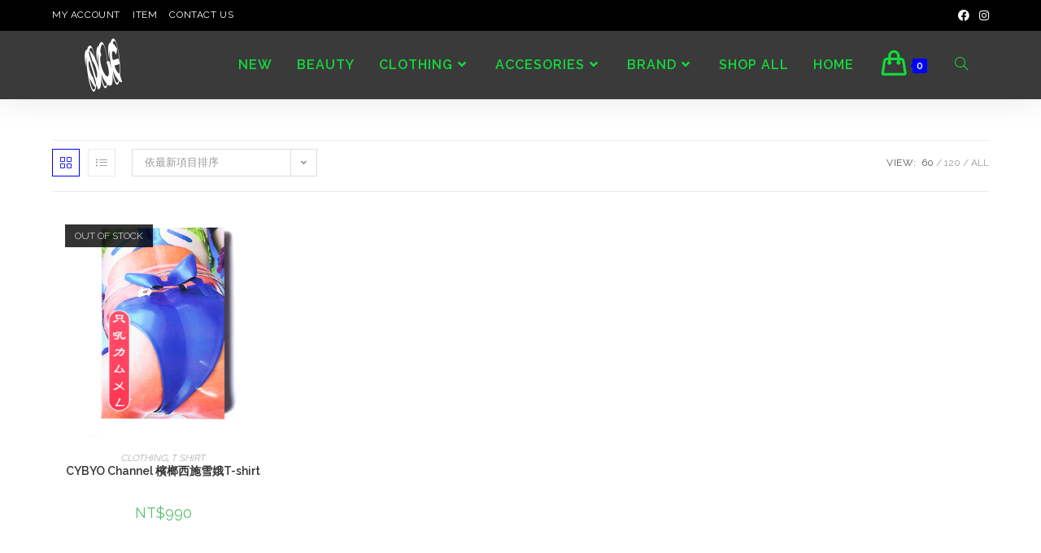

--- FILE ---
content_type: text/html; charset=UTF-8
request_url: https://nlf.com.tw/product-tag/cybyo-channel/
body_size: 31620
content:
<!DOCTYPE html>
<html class="html" lang="zh-TW">
<head>
	<meta charset="UTF-8">
	<link rel="profile" href="https://gmpg.org/xfn/11">

	<title>CYBYO CHANNEL &#8211; NLF無限極樂 No limits fun</title>
<meta name='robots' content='max-image-preview:large' />
<meta name="viewport" content="width=device-width, initial-scale=1"><link rel='dns-prefetch' href='//fonts.googleapis.com' />
<link rel="alternate" type="application/rss+xml" title="訂閱《NLF無限極樂 No limits fun》&raquo; 資訊提供" href="https://nlf.com.tw/feed/" />
<link rel="alternate" type="application/rss+xml" title="訂閱《NLF無限極樂 No limits fun》&raquo; 留言的資訊提供" href="https://nlf.com.tw/comments/feed/" />
<link rel="alternate" type="application/rss+xml" title="訂閱《NLF無限極樂 No limits fun》&raquo; 標籤〈CYBYO CHANNEL〉的資訊提供" href="https://nlf.com.tw/product-tag/cybyo-channel/feed/" />
		<!-- This site uses the Google Analytics by MonsterInsights plugin v9.11.1 - Using Analytics tracking - https://www.monsterinsights.com/ -->
							<script src="//www.googletagmanager.com/gtag/js?id=G-ZVT8EXCNJG"  data-cfasync="false" data-wpfc-render="false" async></script>
			<script data-cfasync="false" data-wpfc-render="false">
				var mi_version = '9.11.1';
				var mi_track_user = true;
				var mi_no_track_reason = '';
								var MonsterInsightsDefaultLocations = {"page_location":"https:\/\/nlf.com.tw\/product-tag\/cybyo-channel\/"};
								if ( typeof MonsterInsightsPrivacyGuardFilter === 'function' ) {
					var MonsterInsightsLocations = (typeof MonsterInsightsExcludeQuery === 'object') ? MonsterInsightsPrivacyGuardFilter( MonsterInsightsExcludeQuery ) : MonsterInsightsPrivacyGuardFilter( MonsterInsightsDefaultLocations );
				} else {
					var MonsterInsightsLocations = (typeof MonsterInsightsExcludeQuery === 'object') ? MonsterInsightsExcludeQuery : MonsterInsightsDefaultLocations;
				}

								var disableStrs = [
										'ga-disable-G-ZVT8EXCNJG',
									];

				/* Function to detect opted out users */
				function __gtagTrackerIsOptedOut() {
					for (var index = 0; index < disableStrs.length; index++) {
						if (document.cookie.indexOf(disableStrs[index] + '=true') > -1) {
							return true;
						}
					}

					return false;
				}

				/* Disable tracking if the opt-out cookie exists. */
				if (__gtagTrackerIsOptedOut()) {
					for (var index = 0; index < disableStrs.length; index++) {
						window[disableStrs[index]] = true;
					}
				}

				/* Opt-out function */
				function __gtagTrackerOptout() {
					for (var index = 0; index < disableStrs.length; index++) {
						document.cookie = disableStrs[index] + '=true; expires=Thu, 31 Dec 2099 23:59:59 UTC; path=/';
						window[disableStrs[index]] = true;
					}
				}

				if ('undefined' === typeof gaOptout) {
					function gaOptout() {
						__gtagTrackerOptout();
					}
				}
								window.dataLayer = window.dataLayer || [];

				window.MonsterInsightsDualTracker = {
					helpers: {},
					trackers: {},
				};
				if (mi_track_user) {
					function __gtagDataLayer() {
						dataLayer.push(arguments);
					}

					function __gtagTracker(type, name, parameters) {
						if (!parameters) {
							parameters = {};
						}

						if (parameters.send_to) {
							__gtagDataLayer.apply(null, arguments);
							return;
						}

						if (type === 'event') {
														parameters.send_to = monsterinsights_frontend.v4_id;
							var hookName = name;
							if (typeof parameters['event_category'] !== 'undefined') {
								hookName = parameters['event_category'] + ':' + name;
							}

							if (typeof MonsterInsightsDualTracker.trackers[hookName] !== 'undefined') {
								MonsterInsightsDualTracker.trackers[hookName](parameters);
							} else {
								__gtagDataLayer('event', name, parameters);
							}
							
						} else {
							__gtagDataLayer.apply(null, arguments);
						}
					}

					__gtagTracker('js', new Date());
					__gtagTracker('set', {
						'developer_id.dZGIzZG': true,
											});
					if ( MonsterInsightsLocations.page_location ) {
						__gtagTracker('set', MonsterInsightsLocations);
					}
										__gtagTracker('config', 'G-ZVT8EXCNJG', {"forceSSL":"true","link_attribution":"true"} );
										window.gtag = __gtagTracker;										(function () {
						/* https://developers.google.com/analytics/devguides/collection/analyticsjs/ */
						/* ga and __gaTracker compatibility shim. */
						var noopfn = function () {
							return null;
						};
						var newtracker = function () {
							return new Tracker();
						};
						var Tracker = function () {
							return null;
						};
						var p = Tracker.prototype;
						p.get = noopfn;
						p.set = noopfn;
						p.send = function () {
							var args = Array.prototype.slice.call(arguments);
							args.unshift('send');
							__gaTracker.apply(null, args);
						};
						var __gaTracker = function () {
							var len = arguments.length;
							if (len === 0) {
								return;
							}
							var f = arguments[len - 1];
							if (typeof f !== 'object' || f === null || typeof f.hitCallback !== 'function') {
								if ('send' === arguments[0]) {
									var hitConverted, hitObject = false, action;
									if ('event' === arguments[1]) {
										if ('undefined' !== typeof arguments[3]) {
											hitObject = {
												'eventAction': arguments[3],
												'eventCategory': arguments[2],
												'eventLabel': arguments[4],
												'value': arguments[5] ? arguments[5] : 1,
											}
										}
									}
									if ('pageview' === arguments[1]) {
										if ('undefined' !== typeof arguments[2]) {
											hitObject = {
												'eventAction': 'page_view',
												'page_path': arguments[2],
											}
										}
									}
									if (typeof arguments[2] === 'object') {
										hitObject = arguments[2];
									}
									if (typeof arguments[5] === 'object') {
										Object.assign(hitObject, arguments[5]);
									}
									if ('undefined' !== typeof arguments[1].hitType) {
										hitObject = arguments[1];
										if ('pageview' === hitObject.hitType) {
											hitObject.eventAction = 'page_view';
										}
									}
									if (hitObject) {
										action = 'timing' === arguments[1].hitType ? 'timing_complete' : hitObject.eventAction;
										hitConverted = mapArgs(hitObject);
										__gtagTracker('event', action, hitConverted);
									}
								}
								return;
							}

							function mapArgs(args) {
								var arg, hit = {};
								var gaMap = {
									'eventCategory': 'event_category',
									'eventAction': 'event_action',
									'eventLabel': 'event_label',
									'eventValue': 'event_value',
									'nonInteraction': 'non_interaction',
									'timingCategory': 'event_category',
									'timingVar': 'name',
									'timingValue': 'value',
									'timingLabel': 'event_label',
									'page': 'page_path',
									'location': 'page_location',
									'title': 'page_title',
									'referrer' : 'page_referrer',
								};
								for (arg in args) {
																		if (!(!args.hasOwnProperty(arg) || !gaMap.hasOwnProperty(arg))) {
										hit[gaMap[arg]] = args[arg];
									} else {
										hit[arg] = args[arg];
									}
								}
								return hit;
							}

							try {
								f.hitCallback();
							} catch (ex) {
							}
						};
						__gaTracker.create = newtracker;
						__gaTracker.getByName = newtracker;
						__gaTracker.getAll = function () {
							return [];
						};
						__gaTracker.remove = noopfn;
						__gaTracker.loaded = true;
						window['__gaTracker'] = __gaTracker;
					})();
									} else {
										console.log("");
					(function () {
						function __gtagTracker() {
							return null;
						}

						window['__gtagTracker'] = __gtagTracker;
						window['gtag'] = __gtagTracker;
					})();
									}
			</script>
							<!-- / Google Analytics by MonsterInsights -->
		<style id='wp-img-auto-sizes-contain-inline-css'>
img:is([sizes=auto i],[sizes^="auto," i]){contain-intrinsic-size:3000px 1500px}
/*# sourceURL=wp-img-auto-sizes-contain-inline-css */
</style>
<link rel='stylesheet' id='woocommerce-smart-coupons-available-coupons-block-css' href='https://nlf.com.tw/wp-content/plugins/woocommerce-smart-coupons/blocks/build/style-woocommerce-smart-coupons-available-coupons-block.css?ver=9.3.0' media='all' />
<link rel='stylesheet' id='wp-components-css' href='https://nlf.com.tw/wp-includes/css/dist/components/style.min.css?ver=6.9' media='all' />
<link rel='stylesheet' id='woocommerce-smart-coupons-send-coupon-form-block-css' href='https://nlf.com.tw/wp-content/plugins/woocommerce-smart-coupons/blocks/build/style-woocommerce-smart-coupons-send-coupon-form-block.css?ver=9.3.0' media='all' />
<link rel='stylesheet' id='sbi_styles-css' href='https://nlf.com.tw/wp-content/plugins/instagram-feed/css/sbi-styles.min.css?ver=6.6.1' media='all' />
<style id='wp-emoji-styles-inline-css'>

	img.wp-smiley, img.emoji {
		display: inline !important;
		border: none !important;
		box-shadow: none !important;
		height: 1em !important;
		width: 1em !important;
		margin: 0 0.07em !important;
		vertical-align: -0.1em !important;
		background: none !important;
		padding: 0 !important;
	}
/*# sourceURL=wp-emoji-styles-inline-css */
</style>
<link rel='stylesheet' id='wp-block-library-css' href='https://nlf.com.tw/wp-includes/css/dist/block-library/style.min.css?ver=6.9' media='all' />
<link rel='stylesheet' id='wc-blocks-style-css' href='https://nlf.com.tw/wp-content/plugins/woocommerce/assets/client/blocks/wc-blocks.css?ver=wc-9.4.4' media='all' />
<style id='global-styles-inline-css'>
:root{--wp--preset--aspect-ratio--square: 1;--wp--preset--aspect-ratio--4-3: 4/3;--wp--preset--aspect-ratio--3-4: 3/4;--wp--preset--aspect-ratio--3-2: 3/2;--wp--preset--aspect-ratio--2-3: 2/3;--wp--preset--aspect-ratio--16-9: 16/9;--wp--preset--aspect-ratio--9-16: 9/16;--wp--preset--color--black: #000000;--wp--preset--color--cyan-bluish-gray: #abb8c3;--wp--preset--color--white: #ffffff;--wp--preset--color--pale-pink: #f78da7;--wp--preset--color--vivid-red: #cf2e2e;--wp--preset--color--luminous-vivid-orange: #ff6900;--wp--preset--color--luminous-vivid-amber: #fcb900;--wp--preset--color--light-green-cyan: #7bdcb5;--wp--preset--color--vivid-green-cyan: #00d084;--wp--preset--color--pale-cyan-blue: #8ed1fc;--wp--preset--color--vivid-cyan-blue: #0693e3;--wp--preset--color--vivid-purple: #9b51e0;--wp--preset--gradient--vivid-cyan-blue-to-vivid-purple: linear-gradient(135deg,rgb(6,147,227) 0%,rgb(155,81,224) 100%);--wp--preset--gradient--light-green-cyan-to-vivid-green-cyan: linear-gradient(135deg,rgb(122,220,180) 0%,rgb(0,208,130) 100%);--wp--preset--gradient--luminous-vivid-amber-to-luminous-vivid-orange: linear-gradient(135deg,rgb(252,185,0) 0%,rgb(255,105,0) 100%);--wp--preset--gradient--luminous-vivid-orange-to-vivid-red: linear-gradient(135deg,rgb(255,105,0) 0%,rgb(207,46,46) 100%);--wp--preset--gradient--very-light-gray-to-cyan-bluish-gray: linear-gradient(135deg,rgb(238,238,238) 0%,rgb(169,184,195) 100%);--wp--preset--gradient--cool-to-warm-spectrum: linear-gradient(135deg,rgb(74,234,220) 0%,rgb(151,120,209) 20%,rgb(207,42,186) 40%,rgb(238,44,130) 60%,rgb(251,105,98) 80%,rgb(254,248,76) 100%);--wp--preset--gradient--blush-light-purple: linear-gradient(135deg,rgb(255,206,236) 0%,rgb(152,150,240) 100%);--wp--preset--gradient--blush-bordeaux: linear-gradient(135deg,rgb(254,205,165) 0%,rgb(254,45,45) 50%,rgb(107,0,62) 100%);--wp--preset--gradient--luminous-dusk: linear-gradient(135deg,rgb(255,203,112) 0%,rgb(199,81,192) 50%,rgb(65,88,208) 100%);--wp--preset--gradient--pale-ocean: linear-gradient(135deg,rgb(255,245,203) 0%,rgb(182,227,212) 50%,rgb(51,167,181) 100%);--wp--preset--gradient--electric-grass: linear-gradient(135deg,rgb(202,248,128) 0%,rgb(113,206,126) 100%);--wp--preset--gradient--midnight: linear-gradient(135deg,rgb(2,3,129) 0%,rgb(40,116,252) 100%);--wp--preset--font-size--small: 13px;--wp--preset--font-size--medium: 20px;--wp--preset--font-size--large: 36px;--wp--preset--font-size--x-large: 42px;--wp--preset--font-family--inter: "Inter", sans-serif;--wp--preset--font-family--cardo: Cardo;--wp--preset--spacing--20: 0.44rem;--wp--preset--spacing--30: 0.67rem;--wp--preset--spacing--40: 1rem;--wp--preset--spacing--50: 1.5rem;--wp--preset--spacing--60: 2.25rem;--wp--preset--spacing--70: 3.38rem;--wp--preset--spacing--80: 5.06rem;--wp--preset--shadow--natural: 6px 6px 9px rgba(0, 0, 0, 0.2);--wp--preset--shadow--deep: 12px 12px 50px rgba(0, 0, 0, 0.4);--wp--preset--shadow--sharp: 6px 6px 0px rgba(0, 0, 0, 0.2);--wp--preset--shadow--outlined: 6px 6px 0px -3px rgb(255, 255, 255), 6px 6px rgb(0, 0, 0);--wp--preset--shadow--crisp: 6px 6px 0px rgb(0, 0, 0);}:where(.is-layout-flex){gap: 0.5em;}:where(.is-layout-grid){gap: 0.5em;}body .is-layout-flex{display: flex;}.is-layout-flex{flex-wrap: wrap;align-items: center;}.is-layout-flex > :is(*, div){margin: 0;}body .is-layout-grid{display: grid;}.is-layout-grid > :is(*, div){margin: 0;}:where(.wp-block-columns.is-layout-flex){gap: 2em;}:where(.wp-block-columns.is-layout-grid){gap: 2em;}:where(.wp-block-post-template.is-layout-flex){gap: 1.25em;}:where(.wp-block-post-template.is-layout-grid){gap: 1.25em;}.has-black-color{color: var(--wp--preset--color--black) !important;}.has-cyan-bluish-gray-color{color: var(--wp--preset--color--cyan-bluish-gray) !important;}.has-white-color{color: var(--wp--preset--color--white) !important;}.has-pale-pink-color{color: var(--wp--preset--color--pale-pink) !important;}.has-vivid-red-color{color: var(--wp--preset--color--vivid-red) !important;}.has-luminous-vivid-orange-color{color: var(--wp--preset--color--luminous-vivid-orange) !important;}.has-luminous-vivid-amber-color{color: var(--wp--preset--color--luminous-vivid-amber) !important;}.has-light-green-cyan-color{color: var(--wp--preset--color--light-green-cyan) !important;}.has-vivid-green-cyan-color{color: var(--wp--preset--color--vivid-green-cyan) !important;}.has-pale-cyan-blue-color{color: var(--wp--preset--color--pale-cyan-blue) !important;}.has-vivid-cyan-blue-color{color: var(--wp--preset--color--vivid-cyan-blue) !important;}.has-vivid-purple-color{color: var(--wp--preset--color--vivid-purple) !important;}.has-black-background-color{background-color: var(--wp--preset--color--black) !important;}.has-cyan-bluish-gray-background-color{background-color: var(--wp--preset--color--cyan-bluish-gray) !important;}.has-white-background-color{background-color: var(--wp--preset--color--white) !important;}.has-pale-pink-background-color{background-color: var(--wp--preset--color--pale-pink) !important;}.has-vivid-red-background-color{background-color: var(--wp--preset--color--vivid-red) !important;}.has-luminous-vivid-orange-background-color{background-color: var(--wp--preset--color--luminous-vivid-orange) !important;}.has-luminous-vivid-amber-background-color{background-color: var(--wp--preset--color--luminous-vivid-amber) !important;}.has-light-green-cyan-background-color{background-color: var(--wp--preset--color--light-green-cyan) !important;}.has-vivid-green-cyan-background-color{background-color: var(--wp--preset--color--vivid-green-cyan) !important;}.has-pale-cyan-blue-background-color{background-color: var(--wp--preset--color--pale-cyan-blue) !important;}.has-vivid-cyan-blue-background-color{background-color: var(--wp--preset--color--vivid-cyan-blue) !important;}.has-vivid-purple-background-color{background-color: var(--wp--preset--color--vivid-purple) !important;}.has-black-border-color{border-color: var(--wp--preset--color--black) !important;}.has-cyan-bluish-gray-border-color{border-color: var(--wp--preset--color--cyan-bluish-gray) !important;}.has-white-border-color{border-color: var(--wp--preset--color--white) !important;}.has-pale-pink-border-color{border-color: var(--wp--preset--color--pale-pink) !important;}.has-vivid-red-border-color{border-color: var(--wp--preset--color--vivid-red) !important;}.has-luminous-vivid-orange-border-color{border-color: var(--wp--preset--color--luminous-vivid-orange) !important;}.has-luminous-vivid-amber-border-color{border-color: var(--wp--preset--color--luminous-vivid-amber) !important;}.has-light-green-cyan-border-color{border-color: var(--wp--preset--color--light-green-cyan) !important;}.has-vivid-green-cyan-border-color{border-color: var(--wp--preset--color--vivid-green-cyan) !important;}.has-pale-cyan-blue-border-color{border-color: var(--wp--preset--color--pale-cyan-blue) !important;}.has-vivid-cyan-blue-border-color{border-color: var(--wp--preset--color--vivid-cyan-blue) !important;}.has-vivid-purple-border-color{border-color: var(--wp--preset--color--vivid-purple) !important;}.has-vivid-cyan-blue-to-vivid-purple-gradient-background{background: var(--wp--preset--gradient--vivid-cyan-blue-to-vivid-purple) !important;}.has-light-green-cyan-to-vivid-green-cyan-gradient-background{background: var(--wp--preset--gradient--light-green-cyan-to-vivid-green-cyan) !important;}.has-luminous-vivid-amber-to-luminous-vivid-orange-gradient-background{background: var(--wp--preset--gradient--luminous-vivid-amber-to-luminous-vivid-orange) !important;}.has-luminous-vivid-orange-to-vivid-red-gradient-background{background: var(--wp--preset--gradient--luminous-vivid-orange-to-vivid-red) !important;}.has-very-light-gray-to-cyan-bluish-gray-gradient-background{background: var(--wp--preset--gradient--very-light-gray-to-cyan-bluish-gray) !important;}.has-cool-to-warm-spectrum-gradient-background{background: var(--wp--preset--gradient--cool-to-warm-spectrum) !important;}.has-blush-light-purple-gradient-background{background: var(--wp--preset--gradient--blush-light-purple) !important;}.has-blush-bordeaux-gradient-background{background: var(--wp--preset--gradient--blush-bordeaux) !important;}.has-luminous-dusk-gradient-background{background: var(--wp--preset--gradient--luminous-dusk) !important;}.has-pale-ocean-gradient-background{background: var(--wp--preset--gradient--pale-ocean) !important;}.has-electric-grass-gradient-background{background: var(--wp--preset--gradient--electric-grass) !important;}.has-midnight-gradient-background{background: var(--wp--preset--gradient--midnight) !important;}.has-small-font-size{font-size: var(--wp--preset--font-size--small) !important;}.has-medium-font-size{font-size: var(--wp--preset--font-size--medium) !important;}.has-large-font-size{font-size: var(--wp--preset--font-size--large) !important;}.has-x-large-font-size{font-size: var(--wp--preset--font-size--x-large) !important;}
/*# sourceURL=global-styles-inline-css */
</style>

<style id='classic-theme-styles-inline-css'>
/*! This file is auto-generated */
.wp-block-button__link{color:#fff;background-color:#32373c;border-radius:9999px;box-shadow:none;text-decoration:none;padding:calc(.667em + 2px) calc(1.333em + 2px);font-size:1.125em}.wp-block-file__button{background:#32373c;color:#fff;text-decoration:none}
/*# sourceURL=/wp-includes/css/classic-themes.min.css */
</style>
<link rel='stylesheet' id='woocommerce-advanced-product-labels-css' href='https://nlf.com.tw/wp-content/plugins/woocommerce-advanced-product-labels/assets/front-end/css/woocommerce-advanced-product-labels.min.css?ver=1.2.3' media='all' />
<style id='woocommerce-inline-inline-css'>
.woocommerce form .form-row .required { visibility: visible; }
/*# sourceURL=woocommerce-inline-inline-css */
</style>
<link rel='stylesheet' id='smart-coupon-css' href='https://nlf.com.tw/wp-content/plugins/woocommerce-smart-coupons/assets/css/smart-coupon.min.css?ver=9.3.0' media='all' />
<link rel='stylesheet' id='smart-coupon-designs-css' href='https://nlf.com.tw/wp-content/plugins/woocommerce-smart-coupons/assets/css/smart-coupon-designs.css?ver=9.3.0' media='all' />
<link rel='stylesheet' id='oceanwp-woo-mini-cart-css' href='https://nlf.com.tw/wp-content/themes/oceanwp/assets/css/woo/woo-mini-cart.min.css?ver=6.9' media='all' />
<link rel='stylesheet' id='font-awesome-css' href='https://nlf.com.tw/wp-content/themes/oceanwp/assets/fonts/fontawesome/css/all.min.css?ver=6.4.2' media='all' />
<link rel='stylesheet' id='simple-line-icons-css' href='https://nlf.com.tw/wp-content/themes/oceanwp/assets/css/third/simple-line-icons.min.css?ver=2.4.0' media='all' />
<link rel='stylesheet' id='oceanwp-style-css' href='https://nlf.com.tw/wp-content/themes/oceanwp/assets/css/style.min.css?ver=4.0.3' media='all' />
<link rel='stylesheet' id='oceanwp-google-font-raleway-css' href='//fonts.googleapis.com/css?family=Raleway%3A100%2C200%2C300%2C400%2C500%2C600%2C700%2C800%2C900%2C100i%2C200i%2C300i%2C400i%2C500i%2C600i%2C700i%2C800i%2C900i&#038;subset=latin&#038;display=swap&#038;ver=6.9' media='all' />
<link rel='stylesheet' id='oceanwp-google-font-montserrat-css' href='//fonts.googleapis.com/css?family=Montserrat%3A100%2C200%2C300%2C400%2C500%2C600%2C700%2C800%2C900%2C100i%2C200i%2C300i%2C400i%2C500i%2C600i%2C700i%2C800i%2C900i&#038;subset=latin&#038;display=swap&#038;ver=6.9' media='all' />
<link rel='stylesheet' id='elementor-frontend-css' href='https://nlf.com.tw/wp-content/plugins/elementor/assets/css/frontend.min.css?ver=3.25.10' media='all' />
<link rel='stylesheet' id='widget-image-css' href='https://nlf.com.tw/wp-content/plugins/elementor/assets/css/widget-image.min.css?ver=3.25.10' media='all' />
<link rel='stylesheet' id='oew-woo-cart-icon-css' href='https://nlf.com.tw/wp-content/plugins/ocean-elementor-widgets/assets/css/woo-cart-icon/style.min.css?ver=6.9' media='all' />
<link rel='stylesheet' id='oew-search-icon-css' href='https://nlf.com.tw/wp-content/plugins/ocean-elementor-widgets/assets/css/search-icon/style.min.css?ver=6.9' media='all' />
<link rel='stylesheet' id='e-animation-grow-css' href='https://nlf.com.tw/wp-content/plugins/elementor/assets/lib/animations/styles/e-animation-grow.min.css?ver=3.25.10' media='all' />
<link rel='stylesheet' id='elementor-icons-css' href='https://nlf.com.tw/wp-content/plugins/elementor/assets/lib/eicons/css/elementor-icons.min.css?ver=5.32.0' media='all' />
<link rel='stylesheet' id='swiper-css' href='https://nlf.com.tw/wp-content/plugins/elementor/assets/lib/swiper/v8/css/swiper.min.css?ver=8.4.5' media='all' />
<link rel='stylesheet' id='e-swiper-css' href='https://nlf.com.tw/wp-content/plugins/elementor/assets/css/conditionals/e-swiper.min.css?ver=3.25.10' media='all' />
<link rel='stylesheet' id='elementor-post-10-css' href='https://nlf.com.tw/wp-content/uploads/elementor/css/post-10.css?ver=1746299618' media='all' />
<link rel='stylesheet' id='e-popup-style-css' href='https://nlf.com.tw/wp-content/plugins/elementor-pro/assets/css/conditionals/popup.min.css?ver=3.25.4' media='all' />
<link rel='stylesheet' id='sbistyles-css' href='https://nlf.com.tw/wp-content/plugins/instagram-feed/css/sbi-styles.min.css?ver=6.6.1' media='all' />
<link rel='stylesheet' id='elementor-post-3641-css' href='https://nlf.com.tw/wp-content/uploads/elementor/css/post-3641.css?ver=1746299619' media='all' />
<link rel='stylesheet' id='oceanwp-woocommerce-css' href='https://nlf.com.tw/wp-content/themes/oceanwp/assets/css/woo/woocommerce.min.css?ver=6.9' media='all' />
<link rel='stylesheet' id='oceanwp-woo-star-font-css' href='https://nlf.com.tw/wp-content/themes/oceanwp/assets/css/woo/woo-star-font.min.css?ver=6.9' media='all' />
<link rel='stylesheet' id='oceanwp-woo-hover-style-css' href='https://nlf.com.tw/wp-content/themes/oceanwp/assets/css/woo/hover-style.min.css?ver=6.9' media='all' />
<link rel='stylesheet' id='oceanwp-woo-quick-view-css' href='https://nlf.com.tw/wp-content/themes/oceanwp/assets/css/woo/woo-quick-view.min.css?ver=6.9' media='all' />
<link rel='stylesheet' id='oe-widgets-style-css' href='https://nlf.com.tw/wp-content/plugins/ocean-extra/assets/css/widgets.css?ver=6.9' media='all' />
<link rel='stylesheet' id='ops-product-share-style-css' href='https://nlf.com.tw/wp-content/plugins/ocean-product-sharing/assets/css/style.min.css?ver=6.9' media='all' />
<link rel='stylesheet' id='oss-social-share-style-css' href='https://nlf.com.tw/wp-content/plugins/ocean-social-sharing/assets/css/style.min.css?ver=6.9' media='all' />
<link rel='stylesheet' id='ofc-style-css' href='https://nlf.com.tw/wp-content/plugins/ocean-footer-callout/assets/css/style.min.css?ver=6.9' media='all' />
<link rel='stylesheet' id='osh-styles-css' href='https://nlf.com.tw/wp-content/plugins/ocean-sticky-header/assets/css/style.min.css?ver=6.9' media='all' />
<link rel='stylesheet' id='owp-style-css' href='https://nlf.com.tw/wp-content/plugins/ocean-woo-popup/assets/css/style.min.css?ver=6.9' media='all' />
<link rel='stylesheet' id='google-fonts-1-css' href='https://fonts.googleapis.com/css?family=Roboto%3A100%2C100italic%2C200%2C200italic%2C300%2C300italic%2C400%2C400italic%2C500%2C500italic%2C600%2C600italic%2C700%2C700italic%2C800%2C800italic%2C900%2C900italic%7CRoboto+Slab%3A100%2C100italic%2C200%2C200italic%2C300%2C300italic%2C400%2C400italic%2C500%2C500italic%2C600%2C600italic%2C700%2C700italic%2C800%2C800italic%2C900%2C900italic&#038;display=auto&#038;ver=6.9' media='all' />
<link rel='stylesheet' id='elementor-icons-shared-0-css' href='https://nlf.com.tw/wp-content/plugins/elementor/assets/lib/font-awesome/css/fontawesome.min.css?ver=5.15.3' media='all' />
<link rel='stylesheet' id='elementor-icons-fa-solid-css' href='https://nlf.com.tw/wp-content/plugins/elementor/assets/lib/font-awesome/css/solid.min.css?ver=5.15.3' media='all' />
<link rel="preconnect" href="https://fonts.gstatic.com/" crossorigin><script type="text/template" id="tmpl-variation-template">
	<div class="woocommerce-variation-description">{{{ data.variation.variation_description }}}</div>
	<div class="woocommerce-variation-price">{{{ data.variation.price_html }}}</div>
	<div class="woocommerce-variation-availability">{{{ data.variation.availability_html }}}</div>
</script>
<script type="text/template" id="tmpl-unavailable-variation-template">
	<p role="alert">抱歉，此商品已下架，請選擇不同的組合</p>
</script>
<script src="https://nlf.com.tw/wp-includes/js/jquery/jquery.min.js?ver=3.7.1" id="jquery-core-js"></script>
<script src="https://nlf.com.tw/wp-includes/js/jquery/jquery-migrate.min.js?ver=3.4.1" id="jquery-migrate-js"></script>
<script src="https://nlf.com.tw/wp-content/plugins/google-analytics-for-wordpress/assets/js/frontend-gtag.min.js?ver=9.11.1" id="monsterinsights-frontend-script-js" async data-wp-strategy="async"></script>
<script data-cfasync="false" data-wpfc-render="false" id='monsterinsights-frontend-script-js-extra'>var monsterinsights_frontend = {"js_events_tracking":"true","download_extensions":"doc,pdf,ppt,zip,xls,docx,pptx,xlsx","inbound_paths":"[{\"path\":\"\\\/go\\\/\",\"label\":\"affiliate\"},{\"path\":\"\\\/recommend\\\/\",\"label\":\"affiliate\"}]","home_url":"https:\/\/nlf.com.tw","hash_tracking":"false","v4_id":"G-ZVT8EXCNJG"};</script>
<script id="print-invoices-packing-slip-labels-for-woocommerce_public-js-extra">
var wf_pklist_params_public = {"show_document_preview":"No","document_access_type":"logged_in","is_user_logged_in":"","msgs":{"invoice_number_prompt_free_order":"\u2018Generate invoice for free orders\u2019 is disabled in Invoice settings \u003E Advanced. You are attempting to generate invoice for this free order. Proceed?","creditnote_number_prompt":"Refund in this order seems not having credit number yet. Do you want to manually generate one ?","invoice_number_prompt_no_from_addr":"Please fill the `from address` in the plugin's general settings.","invoice_title_prompt":"Invoice","invoice_number_prompt":"number has not been generated yet. Do you want to manually generate one ?","pop_dont_show_again":false,"request_error":"Request error.","error_loading_data":"Error loading data.","min_value_error":"minimum value should be","generating_document_text":"Generating document...","new_tab_open_error":"Failed to open new tab. Please check your browser settings."}};
//# sourceURL=print-invoices-packing-slip-labels-for-woocommerce_public-js-extra
</script>
<script src="https://nlf.com.tw/wp-content/plugins/print-invoices-packing-slip-labels-for-woocommerce/public/js/wf-woocommerce-packing-list-public.js?ver=4.7.1" id="print-invoices-packing-slip-labels-for-woocommerce_public-js"></script>
<script src="https://nlf.com.tw/wp-content/plugins/woocommerce/assets/js/jquery-blockui/jquery.blockUI.min.js?ver=2.7.0-wc.9.4.4" id="jquery-blockui-js" defer data-wp-strategy="defer"></script>
<script id="wc-add-to-cart-js-extra">
var wc_add_to_cart_params = {"ajax_url":"/wp-admin/admin-ajax.php","wc_ajax_url":"/?wc-ajax=%%endpoint%%","i18n_view_cart":"\u67e5\u770b\u8cfc\u7269\u8eca","cart_url":"https://nlf.com.tw/cart/","is_cart":"","cart_redirect_after_add":"no"};
//# sourceURL=wc-add-to-cart-js-extra
</script>
<script src="https://nlf.com.tw/wp-content/plugins/woocommerce/assets/js/frontend/add-to-cart.min.js?ver=9.4.4" id="wc-add-to-cart-js" defer data-wp-strategy="defer"></script>
<script src="https://nlf.com.tw/wp-content/plugins/woocommerce/assets/js/js-cookie/js.cookie.min.js?ver=2.1.4-wc.9.4.4" id="js-cookie-js" defer data-wp-strategy="defer"></script>
<script id="woocommerce-js-extra">
var woocommerce_params = {"ajax_url":"/wp-admin/admin-ajax.php","wc_ajax_url":"/?wc-ajax=%%endpoint%%"};
//# sourceURL=woocommerce-js-extra
</script>
<script src="https://nlf.com.tw/wp-content/plugins/woocommerce/assets/js/frontend/woocommerce.min.js?ver=9.4.4" id="woocommerce-js" defer data-wp-strategy="defer"></script>
<script src="https://nlf.com.tw/wp-includes/js/underscore.min.js?ver=1.13.7" id="underscore-js"></script>
<script id="wp-util-js-extra">
var _wpUtilSettings = {"ajax":{"url":"/wp-admin/admin-ajax.php"}};
//# sourceURL=wp-util-js-extra
</script>
<script src="https://nlf.com.tw/wp-includes/js/wp-util.min.js?ver=6.9" id="wp-util-js"></script>
<script id="wc-add-to-cart-variation-js-extra">
var wc_add_to_cart_variation_params = {"wc_ajax_url":"/?wc-ajax=%%endpoint%%","i18n_no_matching_variations_text":"\u5f88\u62b1\u6b49\uff0c\u6c92\u6709\u5546\u54c1\u7b26\u5408\u60a8\u7684\u9078\u64c7\uff0c\u8acb\u91cd\u65b0\u9078\u64c7\u5176\u4ed6\u7d44\u5408\u3002","i18n_make_a_selection_text":"\u8acb\u5148\u9078\u53d6\u4efb\u4e00\u5546\u54c1\u9805\u9078\u518d\u52a0\u5546\u54c1\u9032\u8cfc\u7269\u8eca","i18n_unavailable_text":"\u62b1\u6b49\uff0c\u6b64\u5546\u54c1\u5df2\u4e0b\u67b6\uff0c\u8acb\u9078\u64c7\u4e0d\u540c\u7684\u7d44\u5408"};
//# sourceURL=wc-add-to-cart-variation-js-extra
</script>
<script src="https://nlf.com.tw/wp-content/plugins/woocommerce/assets/js/frontend/add-to-cart-variation.min.js?ver=9.4.4" id="wc-add-to-cart-variation-js" defer data-wp-strategy="defer"></script>
<script src="https://nlf.com.tw/wp-content/plugins/woocommerce/assets/js/flexslider/jquery.flexslider.min.js?ver=2.7.2-wc.9.4.4" id="flexslider-js" defer data-wp-strategy="defer"></script>
<script id="wc-cart-fragments-js-extra">
var wc_cart_fragments_params = {"ajax_url":"/wp-admin/admin-ajax.php","wc_ajax_url":"/?wc-ajax=%%endpoint%%","cart_hash_key":"wc_cart_hash_dcf4af1ab88d07a22e3faa4c8a7f854e","fragment_name":"wc_fragments_dcf4af1ab88d07a22e3faa4c8a7f854e","request_timeout":"5000"};
//# sourceURL=wc-cart-fragments-js-extra
</script>
<script src="https://nlf.com.tw/wp-content/plugins/woocommerce/assets/js/frontend/cart-fragments.min.js?ver=9.4.4" id="wc-cart-fragments-js" defer data-wp-strategy="defer"></script>
<link rel="https://api.w.org/" href="https://nlf.com.tw/wp-json/" /><link rel="alternate" title="JSON" type="application/json" href="https://nlf.com.tw/wp-json/wp/v2/product_tag/261" /><link rel="EditURI" type="application/rsd+xml" title="RSD" href="https://nlf.com.tw/xmlrpc.php?rsd" />
<meta name="generator" content="WordPress 6.9" />
<meta name="generator" content="WooCommerce 9.4.4" />
	<noscript><style>.woocommerce-product-gallery{ opacity: 1 !important; }</style></noscript>
	<meta name="generator" content="Elementor 3.25.10; features: additional_custom_breakpoints, e_optimized_control_loading; settings: css_print_method-external, google_font-enabled, font_display-auto">
<style>.recentcomments a{display:inline !important;padding:0 !important;margin:0 !important;}</style>			<style>
				.e-con.e-parent:nth-of-type(n+4):not(.e-lazyloaded):not(.e-no-lazyload),
				.e-con.e-parent:nth-of-type(n+4):not(.e-lazyloaded):not(.e-no-lazyload) * {
					background-image: none !important;
				}
				@media screen and (max-height: 1024px) {
					.e-con.e-parent:nth-of-type(n+3):not(.e-lazyloaded):not(.e-no-lazyload),
					.e-con.e-parent:nth-of-type(n+3):not(.e-lazyloaded):not(.e-no-lazyload) * {
						background-image: none !important;
					}
				}
				@media screen and (max-height: 640px) {
					.e-con.e-parent:nth-of-type(n+2):not(.e-lazyloaded):not(.e-no-lazyload),
					.e-con.e-parent:nth-of-type(n+2):not(.e-lazyloaded):not(.e-no-lazyload) * {
						background-image: none !important;
					}
				}
			</style>
			<style class='wp-fonts-local'>
@font-face{font-family:Inter;font-style:normal;font-weight:300 900;font-display:fallback;src:url('https://nlf.com.tw/wp-content/plugins/woocommerce/assets/fonts/Inter-VariableFont_slnt,wght.woff2') format('woff2');font-stretch:normal;}
@font-face{font-family:Cardo;font-style:normal;font-weight:400;font-display:fallback;src:url('https://nlf.com.tw/wp-content/plugins/woocommerce/assets/fonts/cardo_normal_400.woff2') format('woff2');}
</style>
		<style id="wp-custom-css">
			/* Titles margin bottom on the banner of the home page */.elementor-element.banner-margin{margin-bottom:10px}/* Footer Callout */.lingerie-callout .col{border-left:1px solid #555}.lingerie-callout .col-1{border-left:0}.lingerie-callout .callout-content{line-height:1;text-align:center}.lingerie-callout .callout-content a{display:inline-block}.lingerie-callout .icon-box-icon,.lingerie-callout .icon-box-heading{display:inline-block;vertical-align:middle}.lingerie-callout .icon-box-icon{margin-right:12px}.lingerie-callout .icon-box-icon span{font-size:22px}.lingerie-callout .icon-box-heading{font-size:16px;font-weight:400;margin:0;letter-spacing:1px;text-transform:capitalize}@media screen and (max-width:767px){.lingerie-callout .col{border-left:0 !important}.lingerie-callout .icon-box-icon{display:none}.lingerie-callout .icon-box-heading{display:block}}/* Footer */#footer-widgets .footer-box{width:25%;border-left:1px solid #373737;padding-left:60px}#footer-widgets .footer-box.col-1{width:50%;border-left:0;padding-left:0 !important}#footer-widgets .footer-box .footer-widget.social-widget{margin-bottom:14px}#footer-widgets .footer-box .widget-title{border:0;padding-left:0}#footer-widgets .footer-box .social-widget .style-simple li a{font-size:14px;width:26px}#footer-widgets .oceanwp-newsletter-form-wrap input[type="email"]{background-color:#383838;color:#909090;border-color:#383838;font-size:13px;padding:6px 12px;height:40px;border-radius:20px}#footer-widgets .oceanwp-newsletter-form-wrap input[type="email"]:focus{border-color:#525252}#footer-widgets .oceanwp-newsletter-form-wrap button{background-color:#212121;height:36px;right:2px;padding:0 24px;border-radius:20px}#footer-widgets .oceanwp-newsletter-form-wrap button:hover{background-color:#ff4a96}/* Footer Bottom */#footer-bottom{padding:0}#footer-bottom-inner{border-top:1px solid #373737;padding:20px 0}#footer-bottom #copyright,#footer-bottom #footer-bottom-menu{float:none;width:100%;text-align:center;padding:0}#footer-bottom #footer-bottom-menu{margin-bottom:16px}#footer-bottom a,#footer-bottom #footer-bottom-menu a{font-size:13px;padding:0 10px}/* Responsive */@media screen and (max-width:1280px){#footer-widgets .footer-box{padding-left:20px}}@media screen and (max-width:959px){#footer-widgets .footer-box{padding-left:10px}}@media screen and (max-width:767px){#footer-widgets .footer-box{border-left:0;padding-left:0;padding-top:20px}}@media screen and (max-width:480px){#scroll-top{display:none !important}}@media screen and (max-width:320px){#site-logo #site-logo-inner a img{max-width:150px}}ul.woocommerce-SavedPaymentMethods.wc-saved-payment-methods{font-size:1.2em}.woocommerce-checkout #payment div.payment_box p{font-size:1.3em;font-weight:900;line-height:40px}span.icon-magnifier{font-size:18px}		</style>
		<!-- OceanWP CSS -->
<style type="text/css">
/* Colors */.woocommerce-MyAccount-navigation ul li a:before,.woocommerce-checkout .woocommerce-info a,.woocommerce-checkout #payment ul.payment_methods .wc_payment_method>input[type=radio]:first-child:checked+label:before,.woocommerce-checkout #payment .payment_method_paypal .about_paypal,.woocommerce ul.products li.product li.category a:hover,.woocommerce ul.products li.product .button:hover,.woocommerce ul.products li.product .product-inner .added_to_cart:hover,.product_meta .posted_in a:hover,.product_meta .tagged_as a:hover,.woocommerce div.product .woocommerce-tabs ul.tabs li a:hover,.woocommerce div.product .woocommerce-tabs ul.tabs li.active a,.woocommerce .oceanwp-grid-list a.active,.woocommerce .oceanwp-grid-list a:hover,.woocommerce .oceanwp-off-canvas-filter:hover,.widget_shopping_cart ul.cart_list li .owp-grid-wrap .owp-grid a.remove:hover,.widget_product_categories li a:hover ~ .count,.widget_layered_nav li a:hover ~ .count,.woocommerce ul.products li.product:not(.product-category) .woo-entry-buttons li a:hover,a:hover,a.light:hover,.theme-heading .text::before,.theme-heading .text::after,#top-bar-content >a:hover,#top-bar-social li.oceanwp-email a:hover,#site-navigation-wrap .dropdown-menu >li >a:hover,#site-header.medium-header #medium-searchform button:hover,.oceanwp-mobile-menu-icon a:hover,.blog-entry.post .blog-entry-header .entry-title a:hover,.blog-entry.post .blog-entry-readmore a:hover,.blog-entry.thumbnail-entry .blog-entry-category a,ul.meta li a:hover,.dropcap,.single nav.post-navigation .nav-links .title,body .related-post-title a:hover,body #wp-calendar caption,body .contact-info-widget.default i,body .contact-info-widget.big-icons i,body .custom-links-widget .oceanwp-custom-links li a:hover,body .custom-links-widget .oceanwp-custom-links li a:hover:before,body .posts-thumbnails-widget li a:hover,body .social-widget li.oceanwp-email a:hover,.comment-author .comment-meta .comment-reply-link,#respond #cancel-comment-reply-link:hover,#footer-widgets .footer-box a:hover,#footer-bottom a:hover,#footer-bottom #footer-bottom-menu a:hover,.sidr a:hover,.sidr-class-dropdown-toggle:hover,.sidr-class-menu-item-has-children.active >a,.sidr-class-menu-item-has-children.active >a >.sidr-class-dropdown-toggle,input[type=checkbox]:checked:before{color:#0000ff}.woocommerce .oceanwp-grid-list a.active .owp-icon use,.woocommerce .oceanwp-grid-list a:hover .owp-icon use,.single nav.post-navigation .nav-links .title .owp-icon use,.blog-entry.post .blog-entry-readmore a:hover .owp-icon use,body .contact-info-widget.default .owp-icon use,body .contact-info-widget.big-icons .owp-icon use{stroke:#0000ff}.woocommerce div.product div.images .open-image,.wcmenucart-details.count,.woocommerce-message a,.woocommerce-error a,.woocommerce-info a,.woocommerce .widget_price_filter .ui-slider .ui-slider-handle,.woocommerce .widget_price_filter .ui-slider .ui-slider-range,.owp-product-nav li a.owp-nav-link:hover,.woocommerce div.product.owp-tabs-layout-vertical .woocommerce-tabs ul.tabs li a:after,.woocommerce .widget_product_categories li.current-cat >a ~ .count,.woocommerce .widget_product_categories li.current-cat >a:before,.woocommerce .widget_layered_nav li.chosen a ~ .count,.woocommerce .widget_layered_nav li.chosen a:before,#owp-checkout-timeline .active .timeline-wrapper,.bag-style:hover .wcmenucart-cart-icon .wcmenucart-count,.show-cart .wcmenucart-cart-icon .wcmenucart-count,.woocommerce ul.products li.product:not(.product-category) .image-wrap .button,input[type="button"],input[type="reset"],input[type="submit"],button[type="submit"],.button,#site-navigation-wrap .dropdown-menu >li.btn >a >span,.thumbnail:hover i,.thumbnail:hover .link-post-svg-icon,.post-quote-content,.omw-modal .omw-close-modal,body .contact-info-widget.big-icons li:hover i,body .contact-info-widget.big-icons li:hover .owp-icon,body div.wpforms-container-full .wpforms-form input[type=submit],body div.wpforms-container-full .wpforms-form button[type=submit],body div.wpforms-container-full .wpforms-form .wpforms-page-button{background-color:#0000ff}.current-shop-items-dropdown{border-top-color:#0000ff}.woocommerce div.product .woocommerce-tabs ul.tabs li.active a{border-bottom-color:#0000ff}.wcmenucart-details.count:before{border-color:#0000ff}.woocommerce ul.products li.product .button:hover{border-color:#0000ff}.woocommerce ul.products li.product .product-inner .added_to_cart:hover{border-color:#0000ff}.woocommerce div.product .woocommerce-tabs ul.tabs li.active a{border-color:#0000ff}.woocommerce .oceanwp-grid-list a.active{border-color:#0000ff}.woocommerce .oceanwp-grid-list a:hover{border-color:#0000ff}.woocommerce .oceanwp-off-canvas-filter:hover{border-color:#0000ff}.owp-product-nav li a.owp-nav-link:hover{border-color:#0000ff}.widget_shopping_cart_content .buttons .button:first-child:hover{border-color:#0000ff}.widget_shopping_cart ul.cart_list li .owp-grid-wrap .owp-grid a.remove:hover{border-color:#0000ff}.widget_product_categories li a:hover ~ .count{border-color:#0000ff}.woocommerce .widget_product_categories li.current-cat >a ~ .count{border-color:#0000ff}.woocommerce .widget_product_categories li.current-cat >a:before{border-color:#0000ff}.widget_layered_nav li a:hover ~ .count{border-color:#0000ff}.woocommerce .widget_layered_nav li.chosen a ~ .count{border-color:#0000ff}.woocommerce .widget_layered_nav li.chosen a:before{border-color:#0000ff}#owp-checkout-timeline.arrow .active .timeline-wrapper:before{border-top-color:#0000ff;border-bottom-color:#0000ff}#owp-checkout-timeline.arrow .active .timeline-wrapper:after{border-left-color:#0000ff;border-right-color:#0000ff}.bag-style:hover .wcmenucart-cart-icon .wcmenucart-count{border-color:#0000ff}.bag-style:hover .wcmenucart-cart-icon .wcmenucart-count:after{border-color:#0000ff}.show-cart .wcmenucart-cart-icon .wcmenucart-count{border-color:#0000ff}.show-cart .wcmenucart-cart-icon .wcmenucart-count:after{border-color:#0000ff}.woocommerce ul.products li.product:not(.product-category) .woo-product-gallery .active a{border-color:#0000ff}.woocommerce ul.products li.product:not(.product-category) .woo-product-gallery a:hover{border-color:#0000ff}.widget-title{border-color:#0000ff}blockquote{border-color:#0000ff}.wp-block-quote{border-color:#0000ff}#searchform-dropdown{border-color:#0000ff}.dropdown-menu .sub-menu{border-color:#0000ff}.blog-entry.large-entry .blog-entry-readmore a:hover{border-color:#0000ff}.oceanwp-newsletter-form-wrap input[type="email"]:focus{border-color:#0000ff}.social-widget li.oceanwp-email a:hover{border-color:#0000ff}#respond #cancel-comment-reply-link:hover{border-color:#0000ff}body .contact-info-widget.big-icons li:hover i{border-color:#0000ff}body .contact-info-widget.big-icons li:hover .owp-icon{border-color:#0000ff}#footer-widgets .oceanwp-newsletter-form-wrap input[type="email"]:focus{border-color:#0000ff}.woocommerce div.product div.images .open-image:hover,.woocommerce-error a:hover,.woocommerce-info a:hover,.woocommerce-message a:hover,.woocommerce-message a:focus,.woocommerce .button:focus,.woocommerce ul.products li.product:not(.product-category) .image-wrap .button:hover,input[type="button"]:hover,input[type="reset"]:hover,input[type="submit"]:hover,button[type="submit"]:hover,input[type="button"]:focus,input[type="reset"]:focus,input[type="submit"]:focus,button[type="submit"]:focus,.button:hover,.button:focus,#site-navigation-wrap .dropdown-menu >li.btn >a:hover >span,.post-quote-author,.omw-modal .omw-close-modal:hover,body div.wpforms-container-full .wpforms-form input[type=submit]:hover,body div.wpforms-container-full .wpforms-form button[type=submit]:hover,body div.wpforms-container-full .wpforms-form .wpforms-page-button:hover{background-color:#00ff00}.woocommerce table.shop_table,.woocommerce table.shop_table td,.woocommerce-cart .cart-collaterals .cart_totals tr td,.woocommerce-cart .cart-collaterals .cart_totals tr th,.woocommerce table.shop_table tth,.woocommerce table.shop_table tfoot td,.woocommerce table.shop_table tfoot th,.woocommerce .order_details,.woocommerce .shop_table.order_details tfoot th,.woocommerce .shop_table.customer_details th,.woocommerce .cart-collaterals .cross-sells,.woocommerce-page .cart-collaterals .cross-sells,.woocommerce .cart-collaterals .cart_totals,.woocommerce-page .cart-collaterals .cart_totals,.woocommerce .cart-collaterals h2,.woocommerce .cart-collaterals h2,.woocommerce .cart-collaterals h2,.woocommerce-cart .cart-collaterals .cart_totals .order-total th,.woocommerce-cart .cart-collaterals .cart_totals .order-total td,.woocommerce ul.order_details,.woocommerce .shop_table.order_details tfoot th,.woocommerce .shop_table.customer_details th,.woocommerce .woocommerce-checkout #customer_details h3,.woocommerce .woocommerce-checkout h3#order_review_heading,.woocommerce-checkout #payment ul.payment_methods,.woocommerce-checkout form.login,.woocommerce-checkout form.checkout_coupon,.woocommerce-checkout-review-order-table tfoot th,.woocommerce-checkout #payment,.woocommerce ul.order_details,.woocommerce #customer_login >div,.woocommerce .col-1.address,.woocommerce .col-2.address,.woocommerce-checkout .woocommerce-info,.woocommerce div.product form.cart,.product_meta,.woocommerce div.product .woocommerce-tabs ul.tabs,.woocommerce #reviews #comments ol.commentlist li .comment_container,p.stars span a,.woocommerce ul.product_list_widget li,.woocommerce .widget_shopping_cart .cart_list li,.woocommerce.widget_shopping_cart .cart_list li,.woocommerce ul.product_list_widget li:first-child,.woocommerce .widget_shopping_cart .cart_list li:first-child,.woocommerce.widget_shopping_cart .cart_list li:first-child,.widget_product_categories li a,.woocommerce .oceanwp-toolbar,.woocommerce .products.list .product,table th,table td,hr,.content-area,body.content-left-sidebar #content-wrap .content-area,.content-left-sidebar .content-area,#top-bar-wrap,#site-header,#site-header.top-header #search-toggle,.dropdown-menu ul li,.centered-minimal-page-header,.blog-entry.post,.blog-entry.grid-entry .blog-entry-inner,.blog-entry.thumbnail-entry .blog-entry-bottom,.single-post .entry-title,.single .entry-share-wrap .entry-share,.single .entry-share,.single .entry-share ul li a,.single nav.post-navigation,.single nav.post-navigation .nav-links .nav-previous,#author-bio,#author-bio .author-bio-avatar,#author-bio .author-bio-social li a,#related-posts,#comments,.comment-body,#respond #cancel-comment-reply-link,#blog-entries .type-page,.page-numbers a,.page-numbers span:not(.elementor-screen-only),.page-links span,body #wp-calendar caption,body #wp-calendar th,body #wp-calendar tbody,body .contact-info-widget.default i,body .contact-info-widget.big-icons i,body .contact-info-widget.big-icons .owp-icon,body .contact-info-widget.default .owp-icon,body .posts-thumbnails-widget li,body .tagcloud a{border-color:}a{color:#7f7f7f}a .owp-icon use{stroke:#7f7f7f}body .theme-button,body input[type="submit"],body button[type="submit"],body button,body .button,body div.wpforms-container-full .wpforms-form input[type=submit],body div.wpforms-container-full .wpforms-form button[type=submit],body div.wpforms-container-full .wpforms-form .wpforms-page-button{border-color:#ffffff}body .theme-button:hover,body input[type="submit"]:hover,body button[type="submit"]:hover,body button:hover,body .button:hover,body div.wpforms-container-full .wpforms-form input[type=submit]:hover,body div.wpforms-container-full .wpforms-form input[type=submit]:active,body div.wpforms-container-full .wpforms-form button[type=submit]:hover,body div.wpforms-container-full .wpforms-form button[type=submit]:active,body div.wpforms-container-full .wpforms-form .wpforms-page-button:hover,body div.wpforms-container-full .wpforms-form .wpforms-page-button:active{border-color:#ffffff}/* OceanWP Style Settings CSS */.theme-button,input[type="submit"],button[type="submit"],button,.button,body div.wpforms-container-full .wpforms-form input[type=submit],body div.wpforms-container-full .wpforms-form button[type=submit],body div.wpforms-container-full .wpforms-form .wpforms-page-button{border-style:solid}.theme-button,input[type="submit"],button[type="submit"],button,.button,body div.wpforms-container-full .wpforms-form input[type=submit],body div.wpforms-container-full .wpforms-form button[type=submit],body div.wpforms-container-full .wpforms-form .wpforms-page-button{border-width:1px}form input[type="text"],form input[type="password"],form input[type="email"],form input[type="url"],form input[type="date"],form input[type="month"],form input[type="time"],form input[type="datetime"],form input[type="datetime-local"],form input[type="week"],form input[type="number"],form input[type="search"],form input[type="tel"],form input[type="color"],form select,form textarea,.woocommerce .woocommerce-checkout .select2-container--default .select2-selection--single{border-style:solid}body div.wpforms-container-full .wpforms-form input[type=date],body div.wpforms-container-full .wpforms-form input[type=datetime],body div.wpforms-container-full .wpforms-form input[type=datetime-local],body div.wpforms-container-full .wpforms-form input[type=email],body div.wpforms-container-full .wpforms-form input[type=month],body div.wpforms-container-full .wpforms-form input[type=number],body div.wpforms-container-full .wpforms-form input[type=password],body div.wpforms-container-full .wpforms-form input[type=range],body div.wpforms-container-full .wpforms-form input[type=search],body div.wpforms-container-full .wpforms-form input[type=tel],body div.wpforms-container-full .wpforms-form input[type=text],body div.wpforms-container-full .wpforms-form input[type=time],body div.wpforms-container-full .wpforms-form input[type=url],body div.wpforms-container-full .wpforms-form input[type=week],body div.wpforms-container-full .wpforms-form select,body div.wpforms-container-full .wpforms-form textarea{border-style:solid}form input[type="text"],form input[type="password"],form input[type="email"],form input[type="url"],form input[type="date"],form input[type="month"],form input[type="time"],form input[type="datetime"],form input[type="datetime-local"],form input[type="week"],form input[type="number"],form input[type="search"],form input[type="tel"],form input[type="color"],form select,form textarea{border-radius:3px}body div.wpforms-container-full .wpforms-form input[type=date],body div.wpforms-container-full .wpforms-form input[type=datetime],body div.wpforms-container-full .wpforms-form input[type=datetime-local],body div.wpforms-container-full .wpforms-form input[type=email],body div.wpforms-container-full .wpforms-form input[type=month],body div.wpforms-container-full .wpforms-form input[type=number],body div.wpforms-container-full .wpforms-form input[type=password],body div.wpforms-container-full .wpforms-form input[type=range],body div.wpforms-container-full .wpforms-form input[type=search],body div.wpforms-container-full .wpforms-form input[type=tel],body div.wpforms-container-full .wpforms-form input[type=text],body div.wpforms-container-full .wpforms-form input[type=time],body div.wpforms-container-full .wpforms-form input[type=url],body div.wpforms-container-full .wpforms-form input[type=week],body div.wpforms-container-full .wpforms-form select,body div.wpforms-container-full .wpforms-form textarea{border-radius:3px}#scroll-top{width:50px;height:50px;line-height:50px}#scroll-top{background-color:#0033ff}#scroll-top:hover{background-color:#00ff00}/* Header */#site-logo #site-logo-inner,.oceanwp-social-menu .social-menu-inner,#site-header.full_screen-header .menu-bar-inner,.after-header-content .after-header-content-inner{height:74px}#site-navigation-wrap .dropdown-menu >li >a,.oceanwp-mobile-menu-icon a,.mobile-menu-close,.after-header-content-inner >a{line-height:74px}#site-header,.has-transparent-header .is-sticky #site-header,.has-vh-transparent .is-sticky #site-header.vertical-header,#searchform-header-replace{background-color:#3a3a3a}#site-header.has-header-media .overlay-header-media{background-color:rgba(0,0,0,0.5)}#site-header{border-color:#212121}#site-header #site-logo #site-logo-inner a img,#site-header.center-header #site-navigation-wrap .middle-site-logo a img{max-height:70px}#site-logo a.site-logo-text{color:#ffffff}#site-navigation-wrap .dropdown-menu >li >a,.oceanwp-mobile-menu-icon a,#searchform-header-replace-close{color:#dbdbdb}#site-navigation-wrap .dropdown-menu >li >a .owp-icon use,.oceanwp-mobile-menu-icon a .owp-icon use,#searchform-header-replace-close .owp-icon use{stroke:#dbdbdb}#site-navigation-wrap .dropdown-menu >li >a:hover,.oceanwp-mobile-menu-icon a:hover,#searchform-header-replace-close:hover{color:#00ff00}#site-navigation-wrap .dropdown-menu >li >a:hover .owp-icon use,.oceanwp-mobile-menu-icon a:hover .owp-icon use,#searchform-header-replace-close:hover .owp-icon use{stroke:#00ff00}#site-navigation-wrap .dropdown-menu >.current-menu-item >a,#site-navigation-wrap .dropdown-menu >.current-menu-ancestor >a,#site-navigation-wrap .dropdown-menu >.current-menu-item >a:hover,#site-navigation-wrap .dropdown-menu >.current-menu-ancestor >a:hover{color:#ffffff}.dropdown-menu .sub-menu,#searchform-dropdown,.current-shop-items-dropdown{background-color:#212121}.dropdown-menu ul li.menu-item,.navigation >ul >li >ul.megamenu.sub-menu >li,.navigation .megamenu li ul.sub-menu{border-color:#000000}.dropdown-menu ul li a.menu-link{color:#aaaaaa}.dropdown-menu ul li a.menu-link .owp-icon use{stroke:#aaaaaa}.dropdown-menu ul li a.menu-link:hover{color:#00ff00}.dropdown-menu ul li a.menu-link:hover .owp-icon use{stroke:#00ff00}.dropdown-menu ul li a.menu-link:hover{background-color:#111111}a.sidr-class-toggle-sidr-close{background-color:#111111}#sidr,#mobile-dropdown{background-color:#212121}#sidr li,#sidr ul,#mobile-dropdown ul li,#mobile-dropdown ul li ul{border-color:#333333}body .sidr a,body .sidr-class-dropdown-toggle,#mobile-dropdown ul li a,#mobile-dropdown ul li a .dropdown-toggle,#mobile-fullscreen ul li a,#mobile-fullscreen .oceanwp-social-menu.simple-social ul li a{color:#aaaaaa}#mobile-fullscreen a.close .close-icon-inner,#mobile-fullscreen a.close .close-icon-inner::after{background-color:#aaaaaa}body .sidr a:hover,body .sidr-class-dropdown-toggle:hover,body .sidr-class-dropdown-toggle .fa,body .sidr-class-menu-item-has-children.active >a,body .sidr-class-menu-item-has-children.active >a >.sidr-class-dropdown-toggle,#mobile-dropdown ul li a:hover,#mobile-dropdown ul li a .dropdown-toggle:hover,#mobile-dropdown .menu-item-has-children.active >a,#mobile-dropdown .menu-item-has-children.active >a >.dropdown-toggle,#mobile-fullscreen ul li a:hover,#mobile-fullscreen .oceanwp-social-menu.simple-social ul li a:hover{color:#00ff00}#mobile-fullscreen a.close:hover .close-icon-inner,#mobile-fullscreen a.close:hover .close-icon-inner::after{background-color:#00ff00}.sidr-class-dropdown-menu ul,#mobile-dropdown ul li ul,#mobile-fullscreen ul ul.sub-menu{background-color:#111111}body .sidr-class-mobile-searchform input,#mobile-dropdown #mobile-menu-search form input{background-color:#111111}body .sidr-class-mobile-searchform input,body .sidr-class-mobile-searchform input:focus,#mobile-dropdown #mobile-menu-search form input,#mobile-fullscreen #mobile-search input,#mobile-fullscreen #mobile-search .search-text{color:#ffffff}body .sidr-class-mobile-searchform input,#mobile-dropdown #mobile-menu-search form input,#mobile-fullscreen #mobile-search input{border-color:#111111}body .sidr-class-mobile-searchform input:focus,#mobile-dropdown #mobile-menu-search form input:focus,#mobile-fullscreen #mobile-search input:focus{border-color:#000000}.sidr-class-mobile-searchform button,#mobile-dropdown #mobile-menu-search form button{color:#aaaaaa}.sidr-class-mobile-searchform button .owp-icon use,#mobile-dropdown #mobile-menu-search form button .owp-icon use{stroke:#aaaaaa}.sidr-class-mobile-searchform button:hover,#mobile-dropdown #mobile-menu-search form button:hover{color:#00ff00}.sidr-class-mobile-searchform button:hover .owp-icon use,#mobile-dropdown #mobile-menu-search form button:hover .owp-icon use{stroke:#00ff00}/* Topbar */#top-bar-social li a{color:#ffffff}#top-bar-social li a .owp-icon use{stroke:#ffffff}#top-bar-social li a:hover{color:#00ff00!important}#top-bar-social li a:hover .owp-icon use{stroke:#00ff00!important}#top-bar-wrap,.oceanwp-top-bar-sticky{background-color:#000000}#top-bar-wrap{border-color:#000000}#top-bar-wrap,#top-bar-content strong{color:#ffffff}#top-bar-content a,#top-bar-social-alt a{color:#ffffff}#top-bar-content a:hover,#top-bar-social-alt a:hover{color:#00ff00}/* Blog CSS */.ocean-single-post-header ul.meta-item li a:hover{color:#333333}/* Footer Widgets */#footer-widgets{background-color:#2b2b2b}#footer-widgets,#footer-widgets p,#footer-widgets li a:before,#footer-widgets .contact-info-widget span.oceanwp-contact-title,#footer-widgets .recent-posts-date,#footer-widgets .recent-posts-comments,#footer-widgets .widget-recent-posts-icons li .fa{color:#ffffff}#footer-widgets .footer-box a,#footer-widgets a{color:#f9f9f9}#footer-widgets .footer-box a:hover,#footer-widgets a:hover{color:#00ff00}/* Footer Copyright */#footer-bottom{background-color:#212121}#footer-bottom,#footer-bottom p{color:#777777}#footer-bottom a,#footer-bottom #footer-bottom-menu a{color:#aaaaaa}#footer-bottom a:hover,#footer-bottom #footer-bottom-menu a:hover{color:#00ff00}/* WooCommerce */.wcmenucart i{font-size:30px}.wcmenucart .owp-icon{width:30px;height:30px}.wcmenucart i{top:6px}.widget_shopping_cart ul.cart_list li .owp-grid-wrap .owp-grid a{color:#ffffff}.widget_shopping_cart ul.cart_list li .owp-grid-wrap .owp-grid a:hover{color:#ff4a96}.widget_shopping_cart ul.cart_list li .owp-grid-wrap .owp-grid a.remove:hover{color:#ffffff;border-color:#ffffff}.widget_shopping_cart .total{background-color:#000000}.widget_shopping_cart .total strong{color:#ffffff}.widget_shopping_cart_content .buttons .button:first-child:hover{border-color:#ffffff}.widget_shopping_cart_content .buttons .checkout{background-color:#ff4a96}.widget_shopping_cart_content .buttons .checkout:hover{background-color:#ff64a5}.owp-floating-bar{background-color:#0033ff}#owp-checkout-timeline .timeline-step{color:#cccccc}#owp-checkout-timeline .timeline-step{border-color:#cccccc}.woocommerce span.onsale{background-color:#3fc387}/* Social Sharing CSS */.entry-share ul li a{border-radius:3px}/* Footer Callout CSS */#footer-callout-wrap{padding:30px 0 10px 0}#footer-callout-wrap{background-color:#424242}#footer-callout-wrap{border-color:#1b1b1b}.footer-callout-content a:hover{color:#00ff00}/* Woo Popup CSS */@media (max-width:768px){#woo-popup-wrap #woo-popup-inner{border-radius:20px}}#woo-popup-wrap .checkmark{box-shadow:inset 0 0 0 #0033ff}#woo-popup-wrap .checkmark-circle{stroke:#0033ff}@keyframes fill{100%{box-shadow:inset 0 0 0 100px #0033ff}}#woo-popup-wrap .buttons-wrap a.continue-btn{color:#212121}#woo-popup-wrap .buttons-wrap a.continue-btn{border-color:#212121}#woo-popup-wrap .buttons-wrap a.continue-btn:hover{background-color:#212121}#woo-popup-wrap .buttons-wrap a.continue-btn:hover{border-color:#212121}#woo-popup-wrap .buttons-wrap a.cart-btn{color:#0033ff}#woo-popup-wrap .buttons-wrap a.cart-btn{border-color:#0033ff}#woo-popup-wrap .buttons-wrap a.cart-btn:hover{background-color:#00ff00}#woo-popup-wrap .buttons-wrap a.cart-btn:hover{border-color:#00ff00}/* Typography */body{font-family:Raleway;font-size:14px;line-height:1.8}h1,h2,h3,h4,h5,h6,.theme-heading,.widget-title,.oceanwp-widget-recent-posts-title,.comment-reply-title,.entry-title,.sidebar-box .widget-title{line-height:1.4}h1{font-size:23px;line-height:1.4}h2{font-size:20px;line-height:1.4}h3{font-size:18px;line-height:1.4}h4{font-size:17px;line-height:1.4}h5{font-size:14px;line-height:1.4}h6{font-size:15px;line-height:1.4}.page-header .page-header-title,.page-header.background-image-page-header .page-header-title{font-size:32px;line-height:1.4}.page-header .page-subheading{font-size:15px;line-height:1.8}.site-breadcrumbs,.site-breadcrumbs a{font-size:13px;line-height:1.4}#top-bar-content,#top-bar-social-alt{font-size:12px;line-height:1.8;letter-spacing:.6px;text-transform:uppercase}#site-logo a.site-logo-text{font-size:24px;line-height:1.8}#site-navigation-wrap .dropdown-menu >li >a,#site-header.full_screen-header .fs-dropdown-menu >li >a,#site-header.top-header #site-navigation-wrap .dropdown-menu >li >a,#site-header.center-header #site-navigation-wrap .dropdown-menu >li >a,#site-header.medium-header #site-navigation-wrap .dropdown-menu >li >a,.oceanwp-mobile-menu-icon a{font-size:16px;letter-spacing:1px;font-weight:600;text-transform:uppercase}.dropdown-menu ul li a.menu-link,#site-header.full_screen-header .fs-dropdown-menu ul.sub-menu li a{font-size:12px;line-height:1.2;letter-spacing:.6px}.sidr-class-dropdown-menu li a,a.sidr-class-toggle-sidr-close,#mobile-dropdown ul li a,body #mobile-fullscreen ul li a{font-size:15px;line-height:1.8}.blog-entry.post .blog-entry-header .entry-title a{font-size:24px;line-height:1.4}.ocean-single-post-header .single-post-title{font-size:34px;line-height:1.4;letter-spacing:.6px}.ocean-single-post-header ul.meta-item li,.ocean-single-post-header ul.meta-item li a{font-size:13px;line-height:1.4;letter-spacing:.6px}.ocean-single-post-header .post-author-name,.ocean-single-post-header .post-author-name a{font-size:14px;line-height:1.4;letter-spacing:.6px}.ocean-single-post-header .post-author-description{font-size:12px;line-height:1.4;letter-spacing:.6px}.single-post .entry-title{line-height:1.4;letter-spacing:.6px}.single-post ul.meta li,.single-post ul.meta li a{font-size:14px;line-height:1.4;letter-spacing:.6px}.sidebar-box .widget-title,.sidebar-box.widget_block .wp-block-heading{font-size:13px;line-height:1;letter-spacing:1px}#footer-widgets .footer-box .widget-title{font-family:Montserrat;font-size:18px;line-height:1;letter-spacing:1px;text-transform:capitalize}#footer-bottom #copyright{font-size:12px;line-height:1}#footer-bottom #footer-bottom-menu{font-size:12px;line-height:1}.woocommerce-store-notice.demo_store{line-height:2;letter-spacing:1.5px}.demo_store .woocommerce-store-notice__dismiss-link{line-height:2;letter-spacing:1.5px}.woocommerce ul.products li.product li.title h2,.woocommerce ul.products li.product li.title a{font-size:14px;line-height:1.5}.woocommerce ul.products li.product li.category,.woocommerce ul.products li.product li.category a{font-size:12px;line-height:1}.woocommerce ul.products li.product .price{font-size:18px;line-height:1}.woocommerce ul.products li.product .button,.woocommerce ul.products li.product .product-inner .added_to_cart{font-size:12px;line-height:1.5;letter-spacing:1px}.woocommerce ul.products li.owp-woo-cond-notice span,.woocommerce ul.products li.owp-woo-cond-notice a{font-size:16px;line-height:1;letter-spacing:1px;font-weight:600;text-transform:capitalize}.woocommerce div.product .product_title{font-size:24px;line-height:1.4;letter-spacing:.6px}.woocommerce div.product p.price{font-size:36px;line-height:1}.woocommerce .owp-btn-normal .summary form button.button,.woocommerce .owp-btn-big .summary form button.button,.woocommerce .owp-btn-very-big .summary form button.button{font-size:12px;line-height:1.5;letter-spacing:1px;text-transform:uppercase}.woocommerce div.owp-woo-single-cond-notice span,.woocommerce div.owp-woo-single-cond-notice a{font-size:18px;line-height:2;letter-spacing:1.5px;font-weight:600;text-transform:capitalize}.ocean-preloader--active .preloader-after-content{font-size:20px;line-height:1.8;letter-spacing:.6px}#footer-callout .callout-button{font-size:15px}#footer-callout .footer-callout-content{font-size:15px}
</style><link rel='stylesheet' id='elementor-post-3712-css' href='https://nlf.com.tw/wp-content/uploads/elementor/css/post-3712.css?ver=1746299620' media='all' />
<link rel='stylesheet' id='widget-nav-menu-css' href='https://nlf.com.tw/wp-content/plugins/elementor-pro/assets/css/widget-nav-menu.min.css?ver=3.25.4' media='all' />
<link rel='stylesheet' id='e-animation-fadeInRight-css' href='https://nlf.com.tw/wp-content/plugins/elementor/assets/lib/animations/styles/fadeInRight.min.css?ver=3.25.10' media='all' />
</head>

<body class="archive tax-product_tag term-cybyo-channel term-261 wp-custom-logo wp-embed-responsive wp-theme-oceanwp theme-oceanwp woocommerce woocommerce-page woocommerce-no-js oceanwp-theme dropdown-mobile no-header-border default-breakpoint content-full-width content-max-width has-topbar page-header-disabled has-breadcrumbs has-blog-grid has-grid-list account-original-style elementor-default elementor-kit-10" itemscope="itemscope" itemtype="https://schema.org/WebPage">

	
	
	<div id="outer-wrap" class="site clr">

		<a class="skip-link screen-reader-text" href="#main">Skip to content</a>

		
		<div id="wrap" class="clr">

			

<div id="top-bar-wrap" class="clr hide-mobile">

	<div id="top-bar" class="clr container has-no-content">

		
		<div id="top-bar-inner" class="clr">

			
	<div id="top-bar-content" class="clr top-bar-left">

		
<div id="top-bar-nav" class="navigation clr">

	<ul id="menu-top-menu" class="top-bar-menu dropdown-menu sf-menu"><li id="menu-item-337" class="menu-item menu-item-type-post_type menu-item-object-page menu-item-337"><a href="https://nlf.com.tw/my-account/" class="menu-link">MY ACCOUNT</a></li><li id="menu-item-338" class="menu-item menu-item-type-post_type menu-item-object-page menu-item-338"><a href="https://nlf.com.tw/shop/" class="menu-link">ITEM</a></li><li id="menu-item-336" class="menu-item menu-item-type-post_type menu-item-object-page menu-item-336"><a href="https://nlf.com.tw/contact-us/" class="menu-link">CONTACT US</a></li></ul>
</div>

		
			
	</div><!-- #top-bar-content -->



<div id="top-bar-social" class="clr top-bar-right">

	<ul class="clr" aria-label="Social links">

		<li class="oceanwp-facebook"><a href="https://www.facebook.com/NLFshop" aria-label="Facebook" target="_self" ><i class=" fab fa-facebook" aria-hidden="true" role="img"></i></a></li><li class="oceanwp-instagram"><a href="https://www.instagram.com/nolimitsfun/?hl=zh-tw" aria-label="Instagram" target="_self" ><i class=" fab fa-instagram" aria-hidden="true" role="img"></i></a></li>
	</ul>

</div><!-- #top-bar-social -->

		</div><!-- #top-bar-inner -->

		
	</div><!-- #top-bar -->

</div><!-- #top-bar-wrap -->


			
<header id="site-header" class="clr fixed-scroll shrink-header" data-height="54" itemscope="itemscope" itemtype="https://schema.org/WPHeader" role="banner">

			<div data-elementor-type="header" data-elementor-id="3641" class="elementor elementor-3641 elementor-location-header" data-elementor-post-type="elementor_library">
					<header class="elementor-section elementor-top-section elementor-element elementor-element-efac912 elementor-section-content-middle elementor-section-height-min-height elementor-hidden-mobile elementor-section-boxed elementor-section-height-default elementor-section-items-middle" data-id="efac912" data-element_type="section">
						<div class="elementor-container elementor-column-gap-no">
					<div class="elementor-column elementor-col-50 elementor-top-column elementor-element elementor-element-4743146" data-id="4743146" data-element_type="column">
			<div class="elementor-widget-wrap elementor-element-populated">
						<div class="elementor-element elementor-element-1522ab7 elementor-widget elementor-widget-theme-site-logo elementor-widget-image" data-id="1522ab7" data-element_type="widget" data-widget_type="theme-site-logo.default">
				<div class="elementor-widget-container">
									<a href="https://nlf.com.tw">
			<img src="https://nlf.com.tw/wp-content/uploads/elementor/thumbs/nfllogo-212x300-01-ps1cbpjk1ivxbgergzy8jrztmnfd11zs4zf37pkv7k.png" title="nfllogo-212&#215;300-01" alt="nfllogo-212x300-01" loading="lazy" />				</a>
									</div>
				</div>
					</div>
		</div>
				<div class="elementor-column elementor-col-50 elementor-top-column elementor-element elementor-element-57dc7c0" data-id="57dc7c0" data-element_type="column">
			<div class="elementor-widget-wrap elementor-element-populated">
						<section class="elementor-section elementor-inner-section elementor-element elementor-element-f89bef7 elementor-section-content-middle elementor-reverse-mobile elementor-section-boxed elementor-section-height-default elementor-section-height-default" data-id="f89bef7" data-element_type="section">
						<div class="elementor-container elementor-column-gap-narrow">
					<div class="elementor-column elementor-col-100 elementor-inner-column elementor-element elementor-element-c579b2d" data-id="c579b2d" data-element_type="column">
			<div class="elementor-widget-wrap elementor-element-populated">
						<div class="elementor-element elementor-element-d188195 elementor-widget elementor-widget-oew-nav" data-id="d188195" data-element_type="widget" data-widget_type="oew-nav.default">
				<div class="elementor-widget-container">
			
		<div class="custom-header-nav clr">
						<div id="site-navigation-wrap" class="clr">
			
			
			
			<nav id="site-navigation" class="navigation main-navigation clr" itemscope="itemscope" itemtype="https://schema.org/SiteNavigationElement" role="navigation" >

				<ul id="menu-%e4%b8%bb%e8%a6%81%e9%81%b8%e5%96%ae%e5%8b%bf%e5%88%aa%e9%99%a4" class="main-menu dropdown-menu sf-menu"><li id="menu-item-19739" class="menu-item menu-item-type-taxonomy menu-item-object-product_cat menu-item-19739"><a href="https://nlf.com.tw/product-category/new/" class="menu-link"><span class="text-wrap">NEW</span></a></li><li id="menu-item-19740" class="menu-item menu-item-type-taxonomy menu-item-object-product_cat menu-item-19740"><a href="https://nlf.com.tw/product-category/beauty/" class="menu-link"><span class="text-wrap">BEAUTY</span></a></li><li id="menu-item-19741" class="menu-item menu-item-type-taxonomy menu-item-object-product_cat menu-item-has-children dropdown menu-item-19741"><a href="https://nlf.com.tw/product-category/clothing/" class="menu-link"><span class="text-wrap">CLOTHING<i class="nav-arrow fa fa-angle-down" aria-hidden="true" role="img"></i></span></a>
<ul class="sub-menu">
	<li id="menu-item-19742" class="menu-item menu-item-type-taxonomy menu-item-object-product_cat menu-item-19742"><a href="https://nlf.com.tw/product-category/top/" class="menu-link"><span class="text-wrap">TOP</span></a></li>	<li id="menu-item-19743" class="menu-item menu-item-type-taxonomy menu-item-object-product_cat menu-item-19743"><a href="https://nlf.com.tw/product-category/t-shirt/" class="menu-link"><span class="text-wrap">T SHIRT</span></a></li>	<li id="menu-item-19744" class="menu-item menu-item-type-taxonomy menu-item-object-product_cat menu-item-19744"><a href="https://nlf.com.tw/product-category/bottom/" class="menu-link"><span class="text-wrap">BOTTOM</span></a></li>	<li id="menu-item-19745" class="menu-item menu-item-type-taxonomy menu-item-object-product_cat menu-item-19745"><a href="https://nlf.com.tw/product-category/pants/" class="menu-link"><span class="text-wrap">PANTS</span></a></li>	<li id="menu-item-19746" class="menu-item menu-item-type-taxonomy menu-item-object-product_cat menu-item-19746"><a href="https://nlf.com.tw/product-category/jacket/" class="menu-link"><span class="text-wrap">JACKET</span></a></li>	<li id="menu-item-19747" class="menu-item menu-item-type-taxonomy menu-item-object-product_cat menu-item-19747"><a href="https://nlf.com.tw/product-category/hoodie/" class="menu-link"><span class="text-wrap">HOODIE</span></a></li>	<li id="menu-item-19748" class="menu-item menu-item-type-taxonomy menu-item-object-product_cat menu-item-19748"><a href="https://nlf.com.tw/product-category/skirt/" class="menu-link"><span class="text-wrap">SKIRT</span></a></li>	<li id="menu-item-19749" class="menu-item menu-item-type-taxonomy menu-item-object-product_cat menu-item-19749"><a href="https://nlf.com.tw/product-category/dress/" class="menu-link"><span class="text-wrap">DRESS</span></a></li>	<li id="menu-item-19750" class="menu-item menu-item-type-taxonomy menu-item-object-product_cat menu-item-19750"><a href="https://nlf.com.tw/product-category/kids/" class="menu-link"><span class="text-wrap">KIDS</span></a></li>	<li id="menu-item-19751" class="menu-item menu-item-type-taxonomy menu-item-object-product_cat menu-item-19751"><a href="https://nlf.com.tw/product-category/shop-all-clothing/" class="menu-link"><span class="text-wrap">SHOP ALL clothing</span></a></li></ul>
</li><li id="menu-item-19752" class="menu-item menu-item-type-taxonomy menu-item-object-product_cat menu-item-has-children dropdown menu-item-19752"><a href="https://nlf.com.tw/product-category/accesories/" class="menu-link"><span class="text-wrap">ACCESORIES<i class="nav-arrow fa fa-angle-down" aria-hidden="true" role="img"></i></span></a>
<ul class="sub-menu">
	<li id="menu-item-19753" class="menu-item menu-item-type-taxonomy menu-item-object-product_cat menu-item-19753"><a href="https://nlf.com.tw/product-category/hair-accesories/" class="menu-link"><span class="text-wrap">HAIR ACCESORIES</span></a></li>	<li id="menu-item-19754" class="menu-item menu-item-type-taxonomy menu-item-object-product_cat menu-item-19754"><a href="https://nlf.com.tw/product-category/hats/" class="menu-link"><span class="text-wrap">HATS</span></a></li>	<li id="menu-item-19755" class="menu-item menu-item-type-taxonomy menu-item-object-product_cat menu-item-19755"><a href="https://nlf.com.tw/product-category/jewelry/" class="menu-link"><span class="text-wrap">JEWELRY</span></a></li>	<li id="menu-item-19756" class="menu-item menu-item-type-taxonomy menu-item-object-product_cat menu-item-19756"><a href="https://nlf.com.tw/product-category/bags/" class="menu-link"><span class="text-wrap">BAGS</span></a></li>	<li id="menu-item-19757" class="menu-item menu-item-type-taxonomy menu-item-object-product_cat menu-item-19757"><a href="https://nlf.com.tw/product-category/socks/" class="menu-link"><span class="text-wrap">SOCKS</span></a></li>	<li id="menu-item-19758" class="menu-item menu-item-type-taxonomy menu-item-object-product_cat menu-item-19758"><a href="https://nlf.com.tw/product-category/shop-all-acc/" class="menu-link"><span class="text-wrap">SHOP ALL acc</span></a></li></ul>
</li><li id="menu-item-19759" class="menu-item menu-item-type-taxonomy menu-item-object-product_cat menu-item-has-children dropdown menu-item-19759"><a href="https://nlf.com.tw/product-category/brand/" class="menu-link"><span class="text-wrap">BRAND<i class="nav-arrow fa fa-angle-down" aria-hidden="true" role="img"></i></span></a>
<ul class="sub-menu">
	<li id="menu-item-19761" class="menu-item menu-item-type-taxonomy menu-item-object-product_cat menu-item-19761"><a href="https://nlf.com.tw/product-category/%e2%99%acspecial-edition/" class="menu-link"><span class="text-wrap">♬Special Edition</span></a></li>	<li id="menu-item-19762" class="menu-item menu-item-type-taxonomy menu-item-object-product_cat menu-item-19762"><a href="https://nlf.com.tw/product-category/aap-nast-x-alicehollywood/" class="menu-link"><span class="text-wrap">A$AP Nast x AliceHollywood</span></a></li>	<li id="menu-item-19764" class="menu-item menu-item-type-taxonomy menu-item-object-product_cat menu-item-19764"><a href="https://nlf.com.tw/product-category/akimia/" class="menu-link"><span class="text-wrap">AKIMIA</span></a></li>	<li id="menu-item-20916" class="menu-item menu-item-type-taxonomy menu-item-object-product_cat menu-item-20916"><a href="https://nlf.com.tw/product-category/bye-bambi/" class="menu-link"><span class="text-wrap">Bye Bambi</span></a></li>	<li id="menu-item-19765" class="menu-item menu-item-type-taxonomy menu-item-object-product_cat menu-item-19765"><a href="https://nlf.com.tw/product-category/cant-clothing/" class="menu-link"><span class="text-wrap">CANT CLOTHING</span></a></li>	<li id="menu-item-19789" class="menu-item menu-item-type-taxonomy menu-item-object-product_cat menu-item-19789"><a href="https://nlf.com.tw/product-category/dead-soulmate/" class="menu-link"><span class="text-wrap">deadsoulmate</span></a></li>	<li id="menu-item-21157" class="menu-item menu-item-type-taxonomy menu-item-object-product_cat menu-item-21157"><a href="https://nlf.com.tw/product-category/im-sorry/" class="menu-link"><span class="text-wrap">I&#8217;m Sorry</span></a></li>	<li id="menu-item-19770" class="menu-item menu-item-type-taxonomy menu-item-object-product_cat menu-item-19770"><a href="https://nlf.com.tw/product-category/lamb-cake/" class="menu-link"><span class="text-wrap">Lamb cake</span></a></li>	<li id="menu-item-19771" class="menu-item menu-item-type-taxonomy menu-item-object-product_cat menu-item-19771"><a href="https://nlf.com.tw/product-category/metalbelly/" class="menu-link"><span class="text-wrap">METALBELLY</span></a></li>	<li id="menu-item-19772" class="menu-item menu-item-type-taxonomy menu-item-object-product_cat menu-item-19772"><a href="https://nlf.com.tw/product-category/namilia/" class="menu-link"><span class="text-wrap">NAMILIA</span></a></li>	<li id="menu-item-19773" class="menu-item menu-item-type-taxonomy menu-item-object-product_cat menu-item-19773"><a href="https://nlf.com.tw/product-category/nlf/" class="menu-link"><span class="text-wrap">NLF</span></a></li>	<li id="menu-item-19774" class="menu-item menu-item-type-taxonomy menu-item-object-product_cat menu-item-19774"><a href="https://nlf.com.tw/product-category/nlf-party-shop/" class="menu-link"><span class="text-wrap">NLF PARTY SHOP</span></a></li>	<li id="menu-item-19775" class="menu-item menu-item-type-taxonomy menu-item-object-product_cat menu-item-19775"><a href="https://nlf.com.tw/product-category/oakley/" class="menu-link"><span class="text-wrap">OAKLEY</span></a></li>	<li id="menu-item-19776" class="menu-item menu-item-type-taxonomy menu-item-object-product_cat menu-item-19776"><a href="https://nlf.com.tw/product-category/office-kiko/" class="menu-link"><span class="text-wrap">Office Kiko</span></a></li>	<li id="menu-item-21156" class="menu-item menu-item-type-taxonomy menu-item-object-product_cat menu-item-21156"><a href="https://nlf.com.tw/product-category/praying/" class="menu-link"><span class="text-wrap">Praying</span></a></li>	<li id="menu-item-19777" class="menu-item menu-item-type-taxonomy menu-item-object-product_cat menu-item-19777"><a href="https://nlf.com.tw/product-category/roomservice/" class="menu-link"><span class="text-wrap">RoomSERVICE</span></a></li>	<li id="menu-item-20302" class="menu-item menu-item-type-taxonomy menu-item-object-product_cat menu-item-20302"><a href="https://nlf.com.tw/product-category/rtfkt/" class="menu-link"><span class="text-wrap">RTFKT</span></a></li>	<li id="menu-item-19778" class="menu-item menu-item-type-taxonomy menu-item-object-product_cat menu-item-19778"><a href="https://nlf.com.tw/product-category/skims/" class="menu-link"><span class="text-wrap">SKIMS</span></a></li>	<li id="menu-item-19779" class="menu-item menu-item-type-taxonomy menu-item-object-product_cat menu-item-19779"><a href="https://nlf.com.tw/product-category/star-team/" class="menu-link"><span class="text-wrap">Star Team</span></a></li>	<li id="menu-item-19781" class="menu-item menu-item-type-taxonomy menu-item-object-product_cat menu-item-19781"><a href="https://nlf.com.tw/product-category/sid-and-geri/" class="menu-link"><span class="text-wrap">Sid and Geri</span></a></li>	<li id="menu-item-19782" class="menu-item menu-item-type-taxonomy menu-item-object-product_cat menu-item-19782"><a href="https://nlf.com.tw/product-category/sugar-thrillz/" class="menu-link"><span class="text-wrap">Sugar Thrillz</span></a></li>	<li id="menu-item-19783" class="menu-item menu-item-type-taxonomy menu-item-object-product_cat menu-item-19783"><a href="https://nlf.com.tw/product-category/teg-teg/" class="menu-link"><span class="text-wrap">TEG TEG</span></a></li>	<li id="menu-item-19784" class="menu-item menu-item-type-taxonomy menu-item-object-product_cat menu-item-19784"><a href="https://nlf.com.tw/product-category/vintage/" class="menu-link"><span class="text-wrap">VINTAGE</span></a></li>	<li id="menu-item-19785" class="menu-item menu-item-type-taxonomy menu-item-object-product_cat menu-item-19785"><a href="https://nlf.com.tw/product-category/w-i-a/" class="menu-link"><span class="text-wrap">W.I.A</span></a></li>	<li id="menu-item-19786" class="menu-item menu-item-type-taxonomy menu-item-object-product_cat menu-item-19786"><a href="https://nlf.com.tw/product-category/zoeanna/" class="menu-link"><span class="text-wrap">ZOEANNA</span></a></li>	<li id="menu-item-19760" class="menu-item menu-item-type-taxonomy menu-item-object-product_cat menu-item-19760"><a href="https://nlf.com.tw/product-category/shop-all-brand/" class="menu-link"><span class="text-wrap">SHOP ALL brand</span></a></li></ul>
</li><li id="menu-item-19787" class="menu-item menu-item-type-taxonomy menu-item-object-product_cat menu-item-19787"><a href="https://nlf.com.tw/product-category/shop-all-brand/" class="menu-link"><span class="text-wrap">SHOP ALL</span></a></li><li id="menu-item-19788" class="menu-item menu-item-type-post_type menu-item-object-page menu-item-19788"><a href="https://nlf.com.tw/home/" class="menu-link"><span class="text-wrap">Home</span></a></li>
			<li class="woo-menu-icon wcmenucart-toggle-drop_down spacious toggle-cart-widget">
				
			<a href="https://nlf.com.tw/cart/" class="wcmenucart">
				<span class="wcmenucart-count"><i class=" icon-handbag" aria-hidden="true" role="img"></i><span class="wcmenucart-details count">0</span></span>
			</a>

												<div class="current-shop-items-dropdown owp-mini-cart clr">
						<div class="current-shop-items-inner clr">
							<div class="widget woocommerce widget_shopping_cart"><div class="widget_shopping_cart_content"></div></div>						</div>
					</div>
							</li>

			<li class="search-toggle-li" ><a href="https://nlf.com.tw/#" class="site-search-toggle search-header-replace-toggle"><span class="screen-reader-text">Toggle website search</span><i class=" icon-magnifier" aria-hidden="true" role="img"></i></a></li></ul>
<div id="searchform-header-replace" class="header-searchform-wrap clr" >
<form method="get" action="https://nlf.com.tw/" class="header-searchform">
		<span class="screen-reader-text">Search this website</span>
		<input aria-label="Submit search" type="search" name="s" autocomplete="off" value="" placeholder="Type then hit enter to search..." />
					<input type="hidden" name="post_type" value="product">
					</form>
	<span id="searchform-header-replace-close" aria-label="Close this search form"><i class=" icon-close" aria-hidden="true" role="img"></i></span>
</div><!-- #searchform-header-replace -->

			</nav><!-- #site-navigation -->

			
			
					</div><!-- #site-navigation-wrap -->
			
		
	
	
	<div class="oceanwp-mobile-menu-icon clr mobile-right">

		
		
		
			<a href="https://nlf.com.tw/cart/" class="wcmenucart">
				<span class="wcmenucart-count"><i class=" icon-handbag" aria-hidden="true" role="img"></i><span class="wcmenucart-details count">0</span></span>
			</a>

			
		<a href="https://nlf.com.tw/#mobile-menu-toggle" class="mobile-menu"  aria-label="Mobile Menu">
							<i class="fa fa-bars" aria-hidden="true"></i>
								<span class="oceanwp-text">Menu</span>
				<span class="oceanwp-close-text">Close</span>
						</a>

		
		
		
	</div><!-- #oceanwp-mobile-menu-navbar -->

	

<div id="mobile-dropdown" class="clr" >

	<nav class="clr" itemscope="itemscope" itemtype="https://schema.org/SiteNavigationElement">

		
	<div id="mobile-nav" class="navigation clr">

		<ul id="menu-%e4%b8%bb%e8%a6%81%e9%81%b8%e5%96%ae%e5%8b%bf%e5%88%aa%e9%99%a4-1" class="menu"><li class="menu-item menu-item-type-taxonomy menu-item-object-product_cat menu-item-19739"><a href="https://nlf.com.tw/product-category/new/">NEW</a></li>
<li class="menu-item menu-item-type-taxonomy menu-item-object-product_cat menu-item-19740"><a href="https://nlf.com.tw/product-category/beauty/">BEAUTY</a></li>
<li class="menu-item menu-item-type-taxonomy menu-item-object-product_cat menu-item-has-children menu-item-19741"><a href="https://nlf.com.tw/product-category/clothing/">CLOTHING</a>
<ul class="sub-menu">
	<li class="menu-item menu-item-type-taxonomy menu-item-object-product_cat menu-item-19742"><a href="https://nlf.com.tw/product-category/top/">TOP</a></li>
	<li class="menu-item menu-item-type-taxonomy menu-item-object-product_cat menu-item-19743"><a href="https://nlf.com.tw/product-category/t-shirt/">T SHIRT</a></li>
	<li class="menu-item menu-item-type-taxonomy menu-item-object-product_cat menu-item-19744"><a href="https://nlf.com.tw/product-category/bottom/">BOTTOM</a></li>
	<li class="menu-item menu-item-type-taxonomy menu-item-object-product_cat menu-item-19745"><a href="https://nlf.com.tw/product-category/pants/">PANTS</a></li>
	<li class="menu-item menu-item-type-taxonomy menu-item-object-product_cat menu-item-19746"><a href="https://nlf.com.tw/product-category/jacket/">JACKET</a></li>
	<li class="menu-item menu-item-type-taxonomy menu-item-object-product_cat menu-item-19747"><a href="https://nlf.com.tw/product-category/hoodie/">HOODIE</a></li>
	<li class="menu-item menu-item-type-taxonomy menu-item-object-product_cat menu-item-19748"><a href="https://nlf.com.tw/product-category/skirt/">SKIRT</a></li>
	<li class="menu-item menu-item-type-taxonomy menu-item-object-product_cat menu-item-19749"><a href="https://nlf.com.tw/product-category/dress/">DRESS</a></li>
	<li class="menu-item menu-item-type-taxonomy menu-item-object-product_cat menu-item-19750"><a href="https://nlf.com.tw/product-category/kids/">KIDS</a></li>
	<li class="menu-item menu-item-type-taxonomy menu-item-object-product_cat menu-item-19751"><a href="https://nlf.com.tw/product-category/shop-all-clothing/">SHOP ALL clothing</a></li>
</ul>
</li>
<li class="menu-item menu-item-type-taxonomy menu-item-object-product_cat menu-item-has-children menu-item-19752"><a href="https://nlf.com.tw/product-category/accesories/">ACCESORIES</a>
<ul class="sub-menu">
	<li class="menu-item menu-item-type-taxonomy menu-item-object-product_cat menu-item-19753"><a href="https://nlf.com.tw/product-category/hair-accesories/">HAIR ACCESORIES</a></li>
	<li class="menu-item menu-item-type-taxonomy menu-item-object-product_cat menu-item-19754"><a href="https://nlf.com.tw/product-category/hats/">HATS</a></li>
	<li class="menu-item menu-item-type-taxonomy menu-item-object-product_cat menu-item-19755"><a href="https://nlf.com.tw/product-category/jewelry/">JEWELRY</a></li>
	<li class="menu-item menu-item-type-taxonomy menu-item-object-product_cat menu-item-19756"><a href="https://nlf.com.tw/product-category/bags/">BAGS</a></li>
	<li class="menu-item menu-item-type-taxonomy menu-item-object-product_cat menu-item-19757"><a href="https://nlf.com.tw/product-category/socks/">SOCKS</a></li>
	<li class="menu-item menu-item-type-taxonomy menu-item-object-product_cat menu-item-19758"><a href="https://nlf.com.tw/product-category/shop-all-acc/">SHOP ALL acc</a></li>
</ul>
</li>
<li class="menu-item menu-item-type-taxonomy menu-item-object-product_cat menu-item-has-children menu-item-19759"><a href="https://nlf.com.tw/product-category/brand/">BRAND</a>
<ul class="sub-menu">
	<li class="menu-item menu-item-type-taxonomy menu-item-object-product_cat menu-item-19761"><a href="https://nlf.com.tw/product-category/%e2%99%acspecial-edition/">♬Special Edition</a></li>
	<li class="menu-item menu-item-type-taxonomy menu-item-object-product_cat menu-item-19762"><a href="https://nlf.com.tw/product-category/aap-nast-x-alicehollywood/">A$AP Nast x AliceHollywood</a></li>
	<li class="menu-item menu-item-type-taxonomy menu-item-object-product_cat menu-item-19764"><a href="https://nlf.com.tw/product-category/akimia/">AKIMIA</a></li>
	<li class="menu-item menu-item-type-taxonomy menu-item-object-product_cat menu-item-20916"><a href="https://nlf.com.tw/product-category/bye-bambi/">Bye Bambi</a></li>
	<li class="menu-item menu-item-type-taxonomy menu-item-object-product_cat menu-item-19765"><a href="https://nlf.com.tw/product-category/cant-clothing/">CANT CLOTHING</a></li>
	<li class="menu-item menu-item-type-taxonomy menu-item-object-product_cat menu-item-19789"><a href="https://nlf.com.tw/product-category/dead-soulmate/">deadsoulmate</a></li>
	<li class="menu-item menu-item-type-taxonomy menu-item-object-product_cat menu-item-21157"><a href="https://nlf.com.tw/product-category/im-sorry/">I&#8217;m Sorry</a></li>
	<li class="menu-item menu-item-type-taxonomy menu-item-object-product_cat menu-item-19770"><a href="https://nlf.com.tw/product-category/lamb-cake/">Lamb cake</a></li>
	<li class="menu-item menu-item-type-taxonomy menu-item-object-product_cat menu-item-19771"><a href="https://nlf.com.tw/product-category/metalbelly/">METALBELLY</a></li>
	<li class="menu-item menu-item-type-taxonomy menu-item-object-product_cat menu-item-19772"><a href="https://nlf.com.tw/product-category/namilia/">NAMILIA</a></li>
	<li class="menu-item menu-item-type-taxonomy menu-item-object-product_cat menu-item-19773"><a href="https://nlf.com.tw/product-category/nlf/">NLF</a></li>
	<li class="menu-item menu-item-type-taxonomy menu-item-object-product_cat menu-item-19774"><a href="https://nlf.com.tw/product-category/nlf-party-shop/">NLF PARTY SHOP</a></li>
	<li class="menu-item menu-item-type-taxonomy menu-item-object-product_cat menu-item-19775"><a href="https://nlf.com.tw/product-category/oakley/">OAKLEY</a></li>
	<li class="menu-item menu-item-type-taxonomy menu-item-object-product_cat menu-item-19776"><a href="https://nlf.com.tw/product-category/office-kiko/">Office Kiko</a></li>
	<li class="menu-item menu-item-type-taxonomy menu-item-object-product_cat menu-item-21156"><a href="https://nlf.com.tw/product-category/praying/">Praying</a></li>
	<li class="menu-item menu-item-type-taxonomy menu-item-object-product_cat menu-item-19777"><a href="https://nlf.com.tw/product-category/roomservice/">RoomSERVICE</a></li>
	<li class="menu-item menu-item-type-taxonomy menu-item-object-product_cat menu-item-20302"><a href="https://nlf.com.tw/product-category/rtfkt/">RTFKT</a></li>
	<li class="menu-item menu-item-type-taxonomy menu-item-object-product_cat menu-item-19778"><a href="https://nlf.com.tw/product-category/skims/">SKIMS</a></li>
	<li class="menu-item menu-item-type-taxonomy menu-item-object-product_cat menu-item-19779"><a href="https://nlf.com.tw/product-category/star-team/">Star Team</a></li>
	<li class="menu-item menu-item-type-taxonomy menu-item-object-product_cat menu-item-19781"><a href="https://nlf.com.tw/product-category/sid-and-geri/">Sid and Geri</a></li>
	<li class="menu-item menu-item-type-taxonomy menu-item-object-product_cat menu-item-19782"><a href="https://nlf.com.tw/product-category/sugar-thrillz/">Sugar Thrillz</a></li>
	<li class="menu-item menu-item-type-taxonomy menu-item-object-product_cat menu-item-19783"><a href="https://nlf.com.tw/product-category/teg-teg/">TEG TEG</a></li>
	<li class="menu-item menu-item-type-taxonomy menu-item-object-product_cat menu-item-19784"><a href="https://nlf.com.tw/product-category/vintage/">VINTAGE</a></li>
	<li class="menu-item menu-item-type-taxonomy menu-item-object-product_cat menu-item-19785"><a href="https://nlf.com.tw/product-category/w-i-a/">W.I.A</a></li>
	<li class="menu-item menu-item-type-taxonomy menu-item-object-product_cat menu-item-19786"><a href="https://nlf.com.tw/product-category/zoeanna/">ZOEANNA</a></li>
	<li class="menu-item menu-item-type-taxonomy menu-item-object-product_cat menu-item-19760"><a href="https://nlf.com.tw/product-category/shop-all-brand/">SHOP ALL brand</a></li>
</ul>
</li>
<li class="menu-item menu-item-type-taxonomy menu-item-object-product_cat menu-item-19787"><a href="https://nlf.com.tw/product-category/shop-all-brand/">SHOP ALL</a></li>
<li class="menu-item menu-item-type-post_type menu-item-object-page menu-item-19788"><a href="https://nlf.com.tw/home/">Home</a></li>
</ul>
	</div>


<div id="mobile-menu-search" class="clr">
	<form aria-label="Search this website" method="get" action="https://nlf.com.tw/" class="mobile-searchform">
		<input aria-label="Insert search query" value="" class="field" id="ocean-mobile-search-1" type="search" name="s" autocomplete="off" placeholder="Search" />
		<button aria-label="Submit search" type="submit" class="searchform-submit">
			<i class=" icon-magnifier" aria-hidden="true" role="img"></i>		</button>
					<input type="hidden" name="post_type" value="product">
					</form>
</div><!-- .mobile-menu-search -->

	</nav>

</div>
		</div>

			</div>
				</div>
					</div>
		</div>
					</div>
		</section>
					</div>
		</div>
					</div>
		</header>
				<header class="elementor-section elementor-top-section elementor-element elementor-element-e9b106d elementor-section-content-middle elementor-section-height-min-height elementor-hidden-desktop elementor-hidden-tablet elementor-section-boxed elementor-section-height-default elementor-section-items-middle" data-id="e9b106d" data-element_type="section">
						<div class="elementor-container elementor-column-gap-no">
					<div class="elementor-column elementor-col-50 elementor-top-column elementor-element elementor-element-2431a0c" data-id="2431a0c" data-element_type="column">
			<div class="elementor-widget-wrap elementor-element-populated">
						<div class="elementor-element elementor-element-244aa3d elementor-widget elementor-widget-theme-site-logo elementor-widget-image" data-id="244aa3d" data-element_type="widget" data-widget_type="theme-site-logo.default">
				<div class="elementor-widget-container">
									<a href="https://nlf.com.tw">
			<img src="https://nlf.com.tw/wp-content/uploads/elementor/thumbs/nfllogo-212x300-01-ps1cbpjk1ivxbgergzy8jrztmnfd11zs4zf37pkv7k.png" title="nfllogo-212&#215;300-01" alt="nfllogo-212x300-01" loading="lazy" />				</a>
									</div>
				</div>
					</div>
		</div>
				<div class="elementor-column elementor-col-50 elementor-top-column elementor-element elementor-element-4324aa8" data-id="4324aa8" data-element_type="column">
			<div class="elementor-widget-wrap elementor-element-populated">
						<section class="elementor-section elementor-inner-section elementor-element elementor-element-2c83013 elementor-section-full_width elementor-section-content-middle elementor-reverse-mobile elementor-section-height-default elementor-section-height-default" data-id="2c83013" data-element_type="section">
						<div class="elementor-container elementor-column-gap-no">
					<div class="elementor-column elementor-col-33 elementor-inner-column elementor-element elementor-element-c0b5c4b" data-id="c0b5c4b" data-element_type="column">
			<div class="elementor-widget-wrap elementor-element-populated">
						<div class="elementor-element elementor-element-738aaa7 oew-cart-icon-handbag oew-mobile-align-right oew-cart-show-count-yes oew-cart-show-subtotal-yes elementor-widget elementor-widget-oew-woo-cart-icon" data-id="738aaa7" data-element_type="widget" data-widget_type="oew-woo-cart-icon.default">
				<div class="elementor-widget-container">
			
		<div class="oew-toggle-cart">
			<a href="https://nlf.com.tw/cart/" class="oew-cart-link">
				 <i class="oew-cart-icon"></i> 				<span class="oew-cart-count">0</span>
				<span class="oew-cart-total"><span class="woocommerce-Price-amount amount"><bdi><span class="woocommerce-Price-currencySymbol">&#78;&#84;&#36;</span>0</bdi></span></span>
			</a>

							<div class="oew-cart-dropdown oew-mini-cart clr">
							<p class="oew-mini-cart-empty-message">No products in the cart.</p>
					</div>
					</div>
			</div>
				</div>
					</div>
		</div>
				<div class="elementor-column elementor-col-33 elementor-inner-column elementor-element elementor-element-a245963" data-id="a245963" data-element_type="column">
			<div class="elementor-widget-wrap elementor-element-populated">
						<div class="elementor-element elementor-element-56f2e5c oew-mobile-align-right elementor-widget elementor-widget-oew-search-icon" data-id="56f2e5c" data-element_type="widget" data-widget_type="oew-search-icon.default">
				<div class="elementor-widget-container">
			
		<div class="oew-search-icon-wrap oew-search-icon-overlay">
			<a href="#" class="oew-search-toggle oew-overlay-link"><i class=" icon-magnifier" aria-hidden="true" role="img"></i></a>

			<div id="oew-search-56f2e5c" class="oew-search-overlay clr">
									<div class="container clr">
						<form method="get" class="oew-searchform" action="https://nlf.com.tw/">
							<a href="#" class="oew-search-overlay-close"><span></span></a>
							<input class="oew-search-overlay-input" type="search" name="s" autocomplete="off" value="">
														<label>search...<span><i></i><i></i><i></i></span></label>
						</form>
					</div>
							</div>
		</div>

			</div>
				</div>
					</div>
		</div>
				<div class="elementor-column elementor-col-33 elementor-inner-column elementor-element elementor-element-ba00686" data-id="ba00686" data-element_type="column">
			<div class="elementor-widget-wrap elementor-element-populated">
						<div class="elementor-element elementor-element-ea6f5dc elementor-view-default elementor-widget elementor-widget-icon" data-id="ea6f5dc" data-element_type="widget" data-widget_type="icon.default">
				<div class="elementor-widget-container">
					<div class="elementor-icon-wrapper">
			<a class="elementor-icon elementor-animation-grow" href="#elementor-action%3Aaction%3Dpopup%3Aopen%26settings%3DeyJpZCI6IjM3MTIiLCJ0b2dnbGUiOmZhbHNlfQ%3D%3D">
			<i aria-hidden="true" class="fas fa-bars"></i>			</a>
		</div>
				</div>
				</div>
					</div>
		</div>
					</div>
		</section>
					</div>
		</div>
					</div>
		</header>
				</div>
		
</header><!-- #site-header -->


			
			<main id="main" class="site-main clr"  role="main">

				

<div id="content-wrap" class="container clr">

	
	<div id="primary" class="content-area clr">

		
		<div id="content" class="clr site-content">

			
			<article class="entry-content entry clr">
<header class="woocommerce-products-header">
	
	</header>
<div class="woocommerce-notices-wrapper"></div><div class="oceanwp-toolbar clr"><nav class="oceanwp-grid-list"><a href="#" id="oceanwp-grid" title="Grid view" class="active  grid-btn"><i class=" icon-grid" aria-hidden="true" role="img"></i></a><a href="#" id="oceanwp-list" title="List view" class=" list-btn"><i class=" icon-list" aria-hidden="true" role="img"></i></a></nav><form class="woocommerce-ordering" method="get">
	<select name="orderby" class="orderby" aria-label="商店訂單">
					<option value="popularity" >依熱銷度</option>
					<option value="rating" >依平均評分</option>
					<option value="date"  selected='selected'>依最新項目排序</option>
					<option value="price" >依價格排序:低至高</option>
					<option value="price-desc" >依價格排序:高至低</option>
			</select>
	<input type="hidden" name="paged" value="1" />
	</form>

<ul class="result-count">
	<li class="view-title">View:</li>
	<li><a class="view-first active" href="https://nlf.com.tw/product-tag/cybyo-channel/?products-per-page=60">60</a></li>
	<li><a class="view-second" href="https://nlf.com.tw/product-tag/cybyo-channel/?products-per-page=120">120</a></li>
	<li><a class="view-all" href="https://nlf.com.tw/product-tag/cybyo-channel/?products-per-page=all">All</a></li>
</ul>
</div>
<ul class="products oceanwp-row clr grid tablet-col tablet-3-col mobile-col mobile-2-col infinite-scroll-wrap">
<li class="entry has-media has-product-nav col span_1_of_4 owp-content-center item-entry owp-thumbs-layout-horizontal owp-btn-very-big owp-tabs-layout-horizontal product type-product post-3883 status-publish first outofstock product_cat-clothing product_cat-t-shirt product_tag-t-shirt product_tag-clothing product_tag-cybyo product_tag-cybyo-channel product_tag-top product_tag-263 product_tag-share has-post-thumbnail shipping-taxable purchasable product-type-variable">
	<div class="product-inner clr"><ul class="woo-entry-inner clr"><li class="image-wrap">				<div class="outofstock-badge">
					Out of Stock				</div><!-- .product-entry-out-of-stock-badge -->
				
	<div class="woo-entry-image clr">
		<a href="https://nlf.com.tw/product/cybyo-channel-%e6%aa%b3%e6%a6%94%e8%a5%bf%e6%96%bd%e9%9b%aa%e5%a8%a5t-shirt/" class="woocommerce-LoopProduct-link"><img fetchpriority="high" width="800" height="800" src="https://nlf.com.tw/wp-content/uploads/2021/06/不買_1.jpg" class="woo-entry-image-main" alt="CYBYO Channel 檳榔西施雪娥T-shirt" itemprop="image" decoding="async" srcset="https://nlf.com.tw/wp-content/uploads/2021/06/不買_1.jpg 800w, https://nlf.com.tw/wp-content/uploads/2021/06/不買_1-100x100.jpg 100w, https://nlf.com.tw/wp-content/uploads/2021/06/不買_1-768x768.jpg 768w" sizes="(max-width: 800px) 100vw, 800px" /></a>	</div><!-- .woo-entry-image -->

	<a href="https://nlf.com.tw/product/cybyo-channel-%e6%aa%b3%e6%a6%94%e8%a5%bf%e6%96%bd%e9%9b%aa%e5%a8%a5t-shirt/" aria-describedby="woocommerce_loop_add_to_cart_link_describedby_3883" data-quantity="1" class="button product_type_variable" data-product_id="3883" data-product_sku="" aria-label="選取「CYBYO Channel 檳榔西施雪娥T-shirt」選項" rel="nofollow">選擇規格</a>	<span id="woocommerce_loop_add_to_cart_link_describedby_3883" class="screen-reader-text">
		此產品有多種款式。 可在產品頁面選擇選項	</span>
<ul class="woo-entry-buttons"><li class="woo-quickview-btn"><a href="#" class="owp-quick-view" id="product_id_3883" data-product_id="3883" aria-label="Quickly preview product CYBYO Channel 檳榔西施雪娥T-shirt"><i class=" icon-eye" aria-hidden="true" role="img"></i></a></li></ul></li><ul class="woo-product-info"><li class="category"><a href="https://nlf.com.tw/product-category/clothing/" rel="tag">CLOTHING</a>, <a href="https://nlf.com.tw/product-category/t-shirt/" rel="tag">T SHIRT</a></li><li class="title"><h2><a href="https://nlf.com.tw/product/cybyo-channel-%e6%aa%b3%e6%a6%94%e8%a5%bf%e6%96%bd%e9%9b%aa%e5%a8%a5t-shirt/">CYBYO Channel 檳榔西施雪娥T-shirt</a></h2></li><li class="price-wrap">
	<span class="price"><span class="woocommerce-Price-amount amount"><bdi><span class="woocommerce-Price-currencySymbol">&#78;&#84;&#36;</span>990</bdi></span></span>
</li><li class="rating"></li><li class="woo-desc">*檳榔盒: 寄送碰撞的可能性過高 外盒脆弱故不加入本次販售, 但可以到Instagram: @Cybyo_Channel...</li></ul>
<ul class="woo-product-gallery">

	
	
		<li class="active">
			<a href="https://nlf.com.tw/wp-content/uploads/2021/06/不買_1.jpg" class="woo-product-gallery-link no-lightbox">
				<img width="800" height="800" src="https://nlf.com.tw/wp-content/uploads/2021/06/不買_1.jpg" class="attachment-woocommerce_thumbnail size-woocommerce_thumbnail" alt="CYBYO Channel 檳榔西施雪娥T-shirt" itemprop="image" decoding="async" srcset="https://nlf.com.tw/wp-content/uploads/2021/06/不買_1.jpg 800w, https://nlf.com.tw/wp-content/uploads/2021/06/不買_1-100x100.jpg 100w, https://nlf.com.tw/wp-content/uploads/2021/06/不買_1-768x768.jpg 768w" sizes="(max-width: 800px) 100vw, 800px" />			</a>
		</li>

		
					<li>
						<a href="https://nlf.com.tw/wp-content/uploads/2021/06/不買.jpg" class="woo-product-gallery-link no-lightbox">
							<img width="800" height="800" src="https://nlf.com.tw/wp-content/uploads/2021/06/不買.jpg" class="attachment-woocommerce_thumbnail size-woocommerce_thumbnail" alt="CYBYO Channel 檳榔西施雪娥T-shirt" itemprop="image" decoding="async" srcset="https://nlf.com.tw/wp-content/uploads/2021/06/不買.jpg 800w, https://nlf.com.tw/wp-content/uploads/2021/06/不買-100x100.jpg 100w, https://nlf.com.tw/wp-content/uploads/2021/06/不買-768x768.jpg 768w" sizes="(max-width: 800px) 100vw, 800px" />						</a>
					</li>

					
					<li>
						<a href="https://nlf.com.tw/wp-content/uploads/2021/06/不買_2.jpg" class="woo-product-gallery-link no-lightbox">
							<img loading="lazy" width="800" height="800" src="https://nlf.com.tw/wp-content/uploads/2021/06/不買_2.jpg" class="attachment-woocommerce_thumbnail size-woocommerce_thumbnail" alt="CYBYO Channel 檳榔西施雪娥T-shirt" itemprop="image" decoding="async" srcset="https://nlf.com.tw/wp-content/uploads/2021/06/不買_2.jpg 800w, https://nlf.com.tw/wp-content/uploads/2021/06/不買_2-100x100.jpg 100w, https://nlf.com.tw/wp-content/uploads/2021/06/不買_2-768x768.jpg 768w" sizes="(max-width: 800px) 100vw, 800px" />						</a>
					</li>

					
					<li>
						<a href="https://nlf.com.tw/wp-content/uploads/2021/06/不買_1.jpg" class="woo-product-gallery-link no-lightbox">
							<img width="800" height="800" src="https://nlf.com.tw/wp-content/uploads/2021/06/不買_1.jpg" class="attachment-woocommerce_thumbnail size-woocommerce_thumbnail" alt="CYBYO Channel 檳榔西施雪娥T-shirt" itemprop="image" decoding="async" srcset="https://nlf.com.tw/wp-content/uploads/2021/06/不買_1.jpg 800w, https://nlf.com.tw/wp-content/uploads/2021/06/不買_1-100x100.jpg 100w, https://nlf.com.tw/wp-content/uploads/2021/06/不買_1-768x768.jpg 768w" sizes="(max-width: 800px) 100vw, 800px" />						</a>
					</li>

					
	
</ul>
</ul></div><!-- .product-inner .clr --></li>
</ul>

			</article><!-- #post -->

			
		</div><!-- #content -->

		
	</div><!-- #primary -->

	
</div><!-- #content-wrap -->


	</main><!-- #main -->

	
	
<div id="footer-callout-wrap" class="clr">

	<div id="footer-callout" class="container clr">

		<div id="footer-callout-left" class="footer-callout-content clr full-width">

			<div class="lingerie-callout oceanwp-row clr">
<div class="span_1_of_4 col col-1 clr">
<div class="callout-content">
<a href="#">
<div class="icon-box-icon clr"><span class="icon-globe-alt"></span></div>
<div class="icon-box-heading clr">Worldwide shipping</div>
</a>
</div>
</div>
<div class="span_1_of_4 col clr">
<div class="callout-content">
<a href="#">
<div class="icon-box-icon clr"><span class="icon-anchor"></span></div>
<div class="icon-box-heading clr">Fast delivery</div>
</a>
</div>
</div>
<div class="span_1_of_4 col clr">
<div class="callout-content">
<a href="#">
<div class="icon-box-icon clr"><span class="icon-lock"></span></div>
<div class="icon-box-heading clr">Secure payment</div>
</a>
</div>
</div>
<div class="span_1_of_4 col clr">
<div class="callout-content">
<a href="#">
<div class="icon-box-icon clr"><span class="icon-heart"></span></div>
<div class="icon-box-heading clr">Fashion destination</div>
</a>
</div>
</div>
</div>
		</div><!-- #footer-callout-left -->

		
	</div><!-- #footer-callout -->

</div><!-- #footer-callout-wrap -->

	
		
<footer id="footer" class="site-footer" itemscope="itemscope" itemtype="https://schema.org/WPFooter" role="contentinfo">

	
	<div id="footer-inner" class="clr">

		

<div id="footer-widgets" class="oceanwp-row clr">

	
	<div class="footer-widgets-inner container">

					<div class="footer-box span_1_of_3 col col-1">
				<div id="text-1" class="footer-widget widget_text clr"><h4 class="widget-title">NLF 極樂流行事業有限公司</h4>			<div class="textwidget">NO LIMIT FUN Co. Ltd
<br>106台北市大安區忠孝東路四段223巷71弄2號<br>+886 936608871<br>tax ID: 52465578<br>email: <a href="/cdn-cgi/l/email-protection" class="__cf_email__" data-cfemail="711f1d175f121e1c5f050631161c10181d5f121e1c">[email&#160;protected]</a><br>
<br>
退換貨條款 退換貨條款
<br>
運費規則與出貨時間 運費規則與出貨時間
運費規則 - 台灣(本島、離島) 運費規則 - 台灣(本島、離島)
於本網站購物不限商品、運送與付款方式寄送至台灣(本島、離島):宅配運費100元(宅配一律由便利帶、順豐速運擇一寄送)。便利商店取貨運費60元(店到店取貨可選擇7-11)。
於本網站購物不限商品、運送與付款方式寄送至台灣(本島、離島):宅配運費100元(宅配一律由便利帶、順豐速運擇一寄送)。便利商店取貨運費60元(店到店取貨可選擇7-11)。

運費規則 - 海外 運費規則 - 海外
海外地區運送一律以 EMS 國際快捷寄出。實際運費將視寄送國家及包裹尺寸計算。

運費規則 - 中、港、澳運費規則 - 中、港、澳
中、港、澳一律以順豐速運寄出。實際運費將視寄送地區及包裹尺寸計算。

商品退換貨須知 商品退換貨須知
退換貨政策 退換貨政策
以下狀況無法受理退換貨，煩請留意，以免影響退換貨權益。
• 商品外包裝請勿直接黏貼物流單寄送，請另加外包裝袋，避免破壞商品原包裝。
依消保法規定七日猶豫期之權益(含例假日,此為考慮期並非試用期)，退換貨商品需包裝完好無損，且不影響二次銷售之全新商品，若商品如經拆封、使用、以致缺乏完整性即失去再販售價值時,恕無法退貨。



退回商品須包括商品本體，原包裝、吊卡、贈品、配件，切勿毀損原包裝或遺漏任何配件，若商品因消費者個人不當使用產生人為因素造成故障、損毀、磨損、擦傷、刮傷、髒污、包裝破損不完整者,恕不接受退貨退款，商品將退回或依破損狀態酌收整新費用。
• 原訂單使用折價碼購買，經退貨後折扣碼將不予復原。若訂單有搭配活動使用購物金折抵、滿額折價、滿額免運,部分退款時將不退購物金,計算方式將依官方為準，NLF 保留方案之解釋權利。
• 若申請退貨者(已收到貨),申請退貨後即已同意全權由 NLF 代為處理銷貨退回單及相關後續事宜。
• 因電腦解析度及螢幕等問題會有色差差異,以收到的商品實品為準。
下單前如欲確認在庫數量及任何商品相關問題歡迎使用網站右下角INBOX訊息功能洽詢。

換貨流程 換貨流程
1. 換貨請一律請保持商品、包裝、配件完整無刮傷損壞及贈品完整。
2. 請利用網站的訊息功能聯絡客服人員,說明換貨情形並附上購買證明相關照片。
3. 經客服人員回覆確認可換貨後，於包裹內附上紙條註明您的「姓名」、「電話」以及「官網訂單編號」。
4. 客服人員將會提供您收件人「姓名」、「電話」、「超商門市」再請至任—7-11門市進行店到店寄貨。寄出後請再提供「寄件編號」以利我們後續追蹤。
5. 退換貨為個人需求需自行負擔來回運費。退換貨為個人需求需自行負擔來回運費。
6. 提供您的「姓名」、「電話」、「宅配收件地址」及要更換的「商品名稱/ 尺寸/顏色」,待收到商品並確認無誤後會再為您寄出換貨商品。

退貨退款流程 退貨退款流程
1. 收到商品的7日內(含例假日),與我們聯絡退貨退款相關事宜。並提供清楚【含包裝商品照片】供檢視確認,逾期恕不受理。
2. 若商品已拆封，請將商品放回原包裝內,並於外包裝寫上【姓名】、【官網退貨】字樣以便確認。
3. 預計收到退貨後5-7個工作日內，NLF 確認商品無誤後,將處理退款程序。

4. 退貨的款項將會根據您付款的方式退還,如您使用信用卡付款將會直接為您執行線上刷退,超商取貨付款則將依據您提供的帳戶執行退款。

</div>
		</div><div id="ocean_social-2" class="footer-widget widget-oceanwp-social social-widget clr">
				<ul class="oceanwp-social-icons no-transition style-simple">
					<li class="oceanwp-facebook"><a href="https://www.facebook.com/NLFshop" aria-label="Facebook"  target="_self" ><i class=" fab fa-facebook" aria-hidden="true" role="img"></i></a></li><li class="oceanwp-instagram"><a href="https://www.instagram.com/nolimitsfun/?hl=zh-tw" aria-label="Instagram"  target="_self" ><i class=" fab fa-instagram" aria-hidden="true" role="img"></i></a></li><li class="oceanwp-youtube"><a href="#" aria-label="Youtube"  target="_self" ><i class=" fab fa-youtube" aria-hidden="true" role="img"></i></a></li>				</ul>

				
			
				<style>
					#ocean_social-2.widget-oceanwp-social ul li a {
						;
						color:#ffffff;
						;
					}

					#ocean_social-2.widget-oceanwp-social ul li a .owp-icon use {
						stroke:#ffffff;
					}

					#ocean_social-2.widget-oceanwp-social ul li a .owp-icon {
						;
					}

					#ocean_social-2.widget-oceanwp-social ul li a:hover {
						;
						color:#00ff00!important;
						;
					}

					#ocean_social-2.widget-oceanwp-social ul li a:hover .owp-icon use {
						stroke:#00ff00!important;
					}
				</style>
			
		
			</div>			</div><!-- .footer-one-box -->

							<div class="footer-box span_1_of_3 col col-2">
					<div id="ocean_custom_links-1" class="footer-widget widget-oceanwp-custom-links custom-links-widget clr"><h4 class="widget-title">Policy &#038; Provision</h4><ul class="oceanwp-custom-links"><li><a href="#" target="_self" >Payment Method</a></li><li><a href="#" target="_self" >Delivery</a></li><li><a href="#" target="_self" >Warranty Policy</a></li><li><a href="#" target="_self" >Returns and Refunds</a></li><li><a href="#" target="_self" >Information Security</a></li></ul></div>				</div><!-- .footer-one-box -->
				
							<div class="footer-box span_1_of_3 col col-3 ">
					<div id="ocean_custom_links-2" class="footer-widget widget-oceanwp-custom-links custom-links-widget clr"><h4 class="widget-title">Customer Services</h4><ul class="oceanwp-custom-links"><li><a href="https://nlf.com.tw/my-account/" target="_self" >My Account</a></li><li><a href="#" target="_self" >FAQ</a></li><li><a href="https://nlf.com.tw/shop/" target="_self" >Store</a></li><li><a href="https://nlf.com.tw/my-account/" target="_self" >Tracking</a></li><li><a href="https://nlf.com.tw/contact-us/" target="_self" >Contact Us</a></li></ul></div>				</div><!-- .footer-one-box -->
				
			
			
	</div><!-- .container -->

	
</div><!-- #footer-widgets -->



<div id="footer-bottom" class="clr no-footer-nav">

	
	<div id="footer-bottom-inner" class="container clr">

		
		
			<div id="copyright" class="clr" role="contentinfo">
				Copyright 2021 - NLF - All Rights Reserved			</div><!-- #copyright -->

			
	</div><!-- #footer-bottom-inner -->

	
</div><!-- #footer-bottom -->


	</div><!-- #footer-inner -->

	
</footer><!-- #footer -->

	
	
</div><!-- #wrap -->


</div><!-- #outer-wrap -->



<a aria-label="Scroll to the top of the page" href="#" id="scroll-top" class="scroll-top-right"><i class=" fa fa-angle-up" aria-hidden="true" role="img"></i></a>




<script data-cfasync="false" src="/cdn-cgi/scripts/5c5dd728/cloudflare-static/email-decode.min.js"></script><script type="speculationrules">
{"prefetch":[{"source":"document","where":{"and":[{"href_matches":"/*"},{"not":{"href_matches":["/wp-*.php","/wp-admin/*","/wp-content/uploads/*","/wp-content/*","/wp-content/plugins/*","/wp-content/themes/oceanwp/*","/*\\?(.+)"]}},{"not":{"selector_matches":"a[rel~=\"nofollow\"]"}},{"not":{"selector_matches":".no-prefetch, .no-prefetch a"}}]},"eagerness":"conservative"}]}
</script>
<!-- Instagram Feed JS -->
<script type="text/javascript">
var sbiajaxurl = "https://nlf.com.tw/wp-admin/admin-ajax.php";
</script>

<div id="owp-qv-wrap">
	<div class="owp-qv-container">
		<div class="owp-qv-content-wrap">
			<div class="owp-qv-content-inner">
				<a href="#" class="owp-qv-close" aria-label="Close quick preview">×</a>
				<div id="owp-qv-content" class="woocommerce single-product"></div>
			</div>
		</div>
	</div>
	<div class="owp-qv-overlay"></div>
</div>
<div id="oceanwp-cart-sidebar-wrap"><div class="oceanwp-cart-sidebar spacious"><a href="#" class="oceanwp-cart-close">×</a><p class="owp-cart-title">Cart</p><div class="divider"></div><div class="owp-mini-cart"><div class="widget woocommerce widget_shopping_cart"><div class="widget_shopping_cart_content"></div></div></div></div><div class="oceanwp-cart-sidebar-overlay"></div></div>		<div data-elementor-type="popup" data-elementor-id="3712" class="elementor elementor-3712 elementor-location-popup" data-elementor-settings="{&quot;entrance_animation&quot;:&quot;fadeInRight&quot;,&quot;exit_animation&quot;:&quot;fadeInRight&quot;,&quot;prevent_scroll&quot;:&quot;yes&quot;,&quot;entrance_animation_duration&quot;:{&quot;unit&quot;:&quot;px&quot;,&quot;size&quot;:1.2,&quot;sizes&quot;:[]},&quot;a11y_navigation&quot;:&quot;yes&quot;,&quot;timing&quot;:[]}" data-elementor-post-type="elementor_library">
					<section class="elementor-section elementor-top-section elementor-element elementor-element-15d3af09 elementor-section-height-min-height elementor-section-items-stretch elementor-section-full_width elementor-hidden-desktop elementor-hidden-tablet elementor-section-height-default" data-id="15d3af09" data-element_type="section" data-settings="{&quot;background_background&quot;:&quot;classic&quot;}">
						<div class="elementor-container elementor-column-gap-default">
					<div class="elementor-column elementor-col-100 elementor-top-column elementor-element elementor-element-71465d0f" data-id="71465d0f" data-element_type="column">
			<div class="elementor-widget-wrap elementor-element-populated">
						<div class="elementor-element elementor-element-6959a266 elementor-view-stacked elementor-shape-square elementor-widget elementor-widget-icon" data-id="6959a266" data-element_type="widget" data-widget_type="icon.default">
				<div class="elementor-widget-container">
					<div class="elementor-icon-wrapper">
			<a class="elementor-icon" href="#elementor-action%3Aaction%3Dpopup%3Aclose%26settings%3DeyJkb19ub3Rfc2hvd19hZ2FpbiI6IiJ9">
			<i aria-hidden="true" class="fas fa-window-close"></i>			</a>
		</div>
				</div>
				</div>
				<div class="elementor-element elementor-element-cdec356 elementor-nav-menu--dropdown-tablet elementor-nav-menu__text-align-aside elementor-widget elementor-widget-nav-menu" data-id="cdec356" data-element_type="widget" data-settings="{&quot;layout&quot;:&quot;horizontal&quot;,&quot;submenu_icon&quot;:{&quot;value&quot;:&quot;&lt;i class=\&quot;fas fa-caret-down\&quot;&gt;&lt;\/i&gt;&quot;,&quot;library&quot;:&quot;fa-solid&quot;}}" data-widget_type="nav-menu.default">
				<div class="elementor-widget-container">
						<nav aria-label="選單" class="elementor-nav-menu--main elementor-nav-menu__container elementor-nav-menu--layout-horizontal e--pointer-underline e--animation-fade">
				<ul id="menu-1-cdec356" class="elementor-nav-menu"><li class="menu-item menu-item-type-taxonomy menu-item-object-product_cat menu-item-19739"><a href="https://nlf.com.tw/product-category/new/" class="elementor-item">NEW</a></li>
<li class="menu-item menu-item-type-taxonomy menu-item-object-product_cat menu-item-19740"><a href="https://nlf.com.tw/product-category/beauty/" class="elementor-item">BEAUTY</a></li>
<li class="menu-item menu-item-type-taxonomy menu-item-object-product_cat menu-item-has-children menu-item-19741"><a href="https://nlf.com.tw/product-category/clothing/" class="elementor-item">CLOTHING</a>
<ul class="sub-menu elementor-nav-menu--dropdown">
	<li class="menu-item menu-item-type-taxonomy menu-item-object-product_cat menu-item-19742"><a href="https://nlf.com.tw/product-category/top/" class="elementor-sub-item">TOP</a></li>
	<li class="menu-item menu-item-type-taxonomy menu-item-object-product_cat menu-item-19743"><a href="https://nlf.com.tw/product-category/t-shirt/" class="elementor-sub-item">T SHIRT</a></li>
	<li class="menu-item menu-item-type-taxonomy menu-item-object-product_cat menu-item-19744"><a href="https://nlf.com.tw/product-category/bottom/" class="elementor-sub-item">BOTTOM</a></li>
	<li class="menu-item menu-item-type-taxonomy menu-item-object-product_cat menu-item-19745"><a href="https://nlf.com.tw/product-category/pants/" class="elementor-sub-item">PANTS</a></li>
	<li class="menu-item menu-item-type-taxonomy menu-item-object-product_cat menu-item-19746"><a href="https://nlf.com.tw/product-category/jacket/" class="elementor-sub-item">JACKET</a></li>
	<li class="menu-item menu-item-type-taxonomy menu-item-object-product_cat menu-item-19747"><a href="https://nlf.com.tw/product-category/hoodie/" class="elementor-sub-item">HOODIE</a></li>
	<li class="menu-item menu-item-type-taxonomy menu-item-object-product_cat menu-item-19748"><a href="https://nlf.com.tw/product-category/skirt/" class="elementor-sub-item">SKIRT</a></li>
	<li class="menu-item menu-item-type-taxonomy menu-item-object-product_cat menu-item-19749"><a href="https://nlf.com.tw/product-category/dress/" class="elementor-sub-item">DRESS</a></li>
	<li class="menu-item menu-item-type-taxonomy menu-item-object-product_cat menu-item-19750"><a href="https://nlf.com.tw/product-category/kids/" class="elementor-sub-item">KIDS</a></li>
	<li class="menu-item menu-item-type-taxonomy menu-item-object-product_cat menu-item-19751"><a href="https://nlf.com.tw/product-category/shop-all-clothing/" class="elementor-sub-item">SHOP ALL clothing</a></li>
</ul>
</li>
<li class="menu-item menu-item-type-taxonomy menu-item-object-product_cat menu-item-has-children menu-item-19752"><a href="https://nlf.com.tw/product-category/accesories/" class="elementor-item">ACCESORIES</a>
<ul class="sub-menu elementor-nav-menu--dropdown">
	<li class="menu-item menu-item-type-taxonomy menu-item-object-product_cat menu-item-19753"><a href="https://nlf.com.tw/product-category/hair-accesories/" class="elementor-sub-item">HAIR ACCESORIES</a></li>
	<li class="menu-item menu-item-type-taxonomy menu-item-object-product_cat menu-item-19754"><a href="https://nlf.com.tw/product-category/hats/" class="elementor-sub-item">HATS</a></li>
	<li class="menu-item menu-item-type-taxonomy menu-item-object-product_cat menu-item-19755"><a href="https://nlf.com.tw/product-category/jewelry/" class="elementor-sub-item">JEWELRY</a></li>
	<li class="menu-item menu-item-type-taxonomy menu-item-object-product_cat menu-item-19756"><a href="https://nlf.com.tw/product-category/bags/" class="elementor-sub-item">BAGS</a></li>
	<li class="menu-item menu-item-type-taxonomy menu-item-object-product_cat menu-item-19757"><a href="https://nlf.com.tw/product-category/socks/" class="elementor-sub-item">SOCKS</a></li>
	<li class="menu-item menu-item-type-taxonomy menu-item-object-product_cat menu-item-19758"><a href="https://nlf.com.tw/product-category/shop-all-acc/" class="elementor-sub-item">SHOP ALL acc</a></li>
</ul>
</li>
<li class="menu-item menu-item-type-taxonomy menu-item-object-product_cat menu-item-has-children menu-item-19759"><a href="https://nlf.com.tw/product-category/brand/" class="elementor-item">BRAND</a>
<ul class="sub-menu elementor-nav-menu--dropdown">
	<li class="menu-item menu-item-type-taxonomy menu-item-object-product_cat menu-item-19761"><a href="https://nlf.com.tw/product-category/%e2%99%acspecial-edition/" class="elementor-sub-item">♬Special Edition</a></li>
	<li class="menu-item menu-item-type-taxonomy menu-item-object-product_cat menu-item-19762"><a href="https://nlf.com.tw/product-category/aap-nast-x-alicehollywood/" class="elementor-sub-item">A$AP Nast x AliceHollywood</a></li>
	<li class="menu-item menu-item-type-taxonomy menu-item-object-product_cat menu-item-19764"><a href="https://nlf.com.tw/product-category/akimia/" class="elementor-sub-item">AKIMIA</a></li>
	<li class="menu-item menu-item-type-taxonomy menu-item-object-product_cat menu-item-20916"><a href="https://nlf.com.tw/product-category/bye-bambi/" class="elementor-sub-item">Bye Bambi</a></li>
	<li class="menu-item menu-item-type-taxonomy menu-item-object-product_cat menu-item-19765"><a href="https://nlf.com.tw/product-category/cant-clothing/" class="elementor-sub-item">CANT CLOTHING</a></li>
	<li class="menu-item menu-item-type-taxonomy menu-item-object-product_cat menu-item-19789"><a href="https://nlf.com.tw/product-category/dead-soulmate/" class="elementor-sub-item">deadsoulmate</a></li>
	<li class="menu-item menu-item-type-taxonomy menu-item-object-product_cat menu-item-21157"><a href="https://nlf.com.tw/product-category/im-sorry/" class="elementor-sub-item">I&#8217;m Sorry</a></li>
	<li class="menu-item menu-item-type-taxonomy menu-item-object-product_cat menu-item-19770"><a href="https://nlf.com.tw/product-category/lamb-cake/" class="elementor-sub-item">Lamb cake</a></li>
	<li class="menu-item menu-item-type-taxonomy menu-item-object-product_cat menu-item-19771"><a href="https://nlf.com.tw/product-category/metalbelly/" class="elementor-sub-item">METALBELLY</a></li>
	<li class="menu-item menu-item-type-taxonomy menu-item-object-product_cat menu-item-19772"><a href="https://nlf.com.tw/product-category/namilia/" class="elementor-sub-item">NAMILIA</a></li>
	<li class="menu-item menu-item-type-taxonomy menu-item-object-product_cat menu-item-19773"><a href="https://nlf.com.tw/product-category/nlf/" class="elementor-sub-item">NLF</a></li>
	<li class="menu-item menu-item-type-taxonomy menu-item-object-product_cat menu-item-19774"><a href="https://nlf.com.tw/product-category/nlf-party-shop/" class="elementor-sub-item">NLF PARTY SHOP</a></li>
	<li class="menu-item menu-item-type-taxonomy menu-item-object-product_cat menu-item-19775"><a href="https://nlf.com.tw/product-category/oakley/" class="elementor-sub-item">OAKLEY</a></li>
	<li class="menu-item menu-item-type-taxonomy menu-item-object-product_cat menu-item-19776"><a href="https://nlf.com.tw/product-category/office-kiko/" class="elementor-sub-item">Office Kiko</a></li>
	<li class="menu-item menu-item-type-taxonomy menu-item-object-product_cat menu-item-21156"><a href="https://nlf.com.tw/product-category/praying/" class="elementor-sub-item">Praying</a></li>
	<li class="menu-item menu-item-type-taxonomy menu-item-object-product_cat menu-item-19777"><a href="https://nlf.com.tw/product-category/roomservice/" class="elementor-sub-item">RoomSERVICE</a></li>
	<li class="menu-item menu-item-type-taxonomy menu-item-object-product_cat menu-item-20302"><a href="https://nlf.com.tw/product-category/rtfkt/" class="elementor-sub-item">RTFKT</a></li>
	<li class="menu-item menu-item-type-taxonomy menu-item-object-product_cat menu-item-19778"><a href="https://nlf.com.tw/product-category/skims/" class="elementor-sub-item">SKIMS</a></li>
	<li class="menu-item menu-item-type-taxonomy menu-item-object-product_cat menu-item-19779"><a href="https://nlf.com.tw/product-category/star-team/" class="elementor-sub-item">Star Team</a></li>
	<li class="menu-item menu-item-type-taxonomy menu-item-object-product_cat menu-item-19781"><a href="https://nlf.com.tw/product-category/sid-and-geri/" class="elementor-sub-item">Sid and Geri</a></li>
	<li class="menu-item menu-item-type-taxonomy menu-item-object-product_cat menu-item-19782"><a href="https://nlf.com.tw/product-category/sugar-thrillz/" class="elementor-sub-item">Sugar Thrillz</a></li>
	<li class="menu-item menu-item-type-taxonomy menu-item-object-product_cat menu-item-19783"><a href="https://nlf.com.tw/product-category/teg-teg/" class="elementor-sub-item">TEG TEG</a></li>
	<li class="menu-item menu-item-type-taxonomy menu-item-object-product_cat menu-item-19784"><a href="https://nlf.com.tw/product-category/vintage/" class="elementor-sub-item">VINTAGE</a></li>
	<li class="menu-item menu-item-type-taxonomy menu-item-object-product_cat menu-item-19785"><a href="https://nlf.com.tw/product-category/w-i-a/" class="elementor-sub-item">W.I.A</a></li>
	<li class="menu-item menu-item-type-taxonomy menu-item-object-product_cat menu-item-19786"><a href="https://nlf.com.tw/product-category/zoeanna/" class="elementor-sub-item">ZOEANNA</a></li>
	<li class="menu-item menu-item-type-taxonomy menu-item-object-product_cat menu-item-19760"><a href="https://nlf.com.tw/product-category/shop-all-brand/" class="elementor-sub-item">SHOP ALL brand</a></li>
</ul>
</li>
<li class="menu-item menu-item-type-taxonomy menu-item-object-product_cat menu-item-19787"><a href="https://nlf.com.tw/product-category/shop-all-brand/" class="elementor-item">SHOP ALL</a></li>
<li class="menu-item menu-item-type-post_type menu-item-object-page menu-item-19788"><a href="https://nlf.com.tw/home/" class="elementor-item">Home</a></li>
</ul>			</nav>
						<nav class="elementor-nav-menu--dropdown elementor-nav-menu__container" aria-hidden="true">
				<ul id="menu-2-cdec356" class="elementor-nav-menu"><li class="menu-item menu-item-type-taxonomy menu-item-object-product_cat menu-item-19739"><a href="https://nlf.com.tw/product-category/new/" class="elementor-item" tabindex="-1">NEW</a></li>
<li class="menu-item menu-item-type-taxonomy menu-item-object-product_cat menu-item-19740"><a href="https://nlf.com.tw/product-category/beauty/" class="elementor-item" tabindex="-1">BEAUTY</a></li>
<li class="menu-item menu-item-type-taxonomy menu-item-object-product_cat menu-item-has-children menu-item-19741"><a href="https://nlf.com.tw/product-category/clothing/" class="elementor-item" tabindex="-1">CLOTHING</a>
<ul class="sub-menu elementor-nav-menu--dropdown">
	<li class="menu-item menu-item-type-taxonomy menu-item-object-product_cat menu-item-19742"><a href="https://nlf.com.tw/product-category/top/" class="elementor-sub-item" tabindex="-1">TOP</a></li>
	<li class="menu-item menu-item-type-taxonomy menu-item-object-product_cat menu-item-19743"><a href="https://nlf.com.tw/product-category/t-shirt/" class="elementor-sub-item" tabindex="-1">T SHIRT</a></li>
	<li class="menu-item menu-item-type-taxonomy menu-item-object-product_cat menu-item-19744"><a href="https://nlf.com.tw/product-category/bottom/" class="elementor-sub-item" tabindex="-1">BOTTOM</a></li>
	<li class="menu-item menu-item-type-taxonomy menu-item-object-product_cat menu-item-19745"><a href="https://nlf.com.tw/product-category/pants/" class="elementor-sub-item" tabindex="-1">PANTS</a></li>
	<li class="menu-item menu-item-type-taxonomy menu-item-object-product_cat menu-item-19746"><a href="https://nlf.com.tw/product-category/jacket/" class="elementor-sub-item" tabindex="-1">JACKET</a></li>
	<li class="menu-item menu-item-type-taxonomy menu-item-object-product_cat menu-item-19747"><a href="https://nlf.com.tw/product-category/hoodie/" class="elementor-sub-item" tabindex="-1">HOODIE</a></li>
	<li class="menu-item menu-item-type-taxonomy menu-item-object-product_cat menu-item-19748"><a href="https://nlf.com.tw/product-category/skirt/" class="elementor-sub-item" tabindex="-1">SKIRT</a></li>
	<li class="menu-item menu-item-type-taxonomy menu-item-object-product_cat menu-item-19749"><a href="https://nlf.com.tw/product-category/dress/" class="elementor-sub-item" tabindex="-1">DRESS</a></li>
	<li class="menu-item menu-item-type-taxonomy menu-item-object-product_cat menu-item-19750"><a href="https://nlf.com.tw/product-category/kids/" class="elementor-sub-item" tabindex="-1">KIDS</a></li>
	<li class="menu-item menu-item-type-taxonomy menu-item-object-product_cat menu-item-19751"><a href="https://nlf.com.tw/product-category/shop-all-clothing/" class="elementor-sub-item" tabindex="-1">SHOP ALL clothing</a></li>
</ul>
</li>
<li class="menu-item menu-item-type-taxonomy menu-item-object-product_cat menu-item-has-children menu-item-19752"><a href="https://nlf.com.tw/product-category/accesories/" class="elementor-item" tabindex="-1">ACCESORIES</a>
<ul class="sub-menu elementor-nav-menu--dropdown">
	<li class="menu-item menu-item-type-taxonomy menu-item-object-product_cat menu-item-19753"><a href="https://nlf.com.tw/product-category/hair-accesories/" class="elementor-sub-item" tabindex="-1">HAIR ACCESORIES</a></li>
	<li class="menu-item menu-item-type-taxonomy menu-item-object-product_cat menu-item-19754"><a href="https://nlf.com.tw/product-category/hats/" class="elementor-sub-item" tabindex="-1">HATS</a></li>
	<li class="menu-item menu-item-type-taxonomy menu-item-object-product_cat menu-item-19755"><a href="https://nlf.com.tw/product-category/jewelry/" class="elementor-sub-item" tabindex="-1">JEWELRY</a></li>
	<li class="menu-item menu-item-type-taxonomy menu-item-object-product_cat menu-item-19756"><a href="https://nlf.com.tw/product-category/bags/" class="elementor-sub-item" tabindex="-1">BAGS</a></li>
	<li class="menu-item menu-item-type-taxonomy menu-item-object-product_cat menu-item-19757"><a href="https://nlf.com.tw/product-category/socks/" class="elementor-sub-item" tabindex="-1">SOCKS</a></li>
	<li class="menu-item menu-item-type-taxonomy menu-item-object-product_cat menu-item-19758"><a href="https://nlf.com.tw/product-category/shop-all-acc/" class="elementor-sub-item" tabindex="-1">SHOP ALL acc</a></li>
</ul>
</li>
<li class="menu-item menu-item-type-taxonomy menu-item-object-product_cat menu-item-has-children menu-item-19759"><a href="https://nlf.com.tw/product-category/brand/" class="elementor-item" tabindex="-1">BRAND</a>
<ul class="sub-menu elementor-nav-menu--dropdown">
	<li class="menu-item menu-item-type-taxonomy menu-item-object-product_cat menu-item-19761"><a href="https://nlf.com.tw/product-category/%e2%99%acspecial-edition/" class="elementor-sub-item" tabindex="-1">♬Special Edition</a></li>
	<li class="menu-item menu-item-type-taxonomy menu-item-object-product_cat menu-item-19762"><a href="https://nlf.com.tw/product-category/aap-nast-x-alicehollywood/" class="elementor-sub-item" tabindex="-1">A$AP Nast x AliceHollywood</a></li>
	<li class="menu-item menu-item-type-taxonomy menu-item-object-product_cat menu-item-19764"><a href="https://nlf.com.tw/product-category/akimia/" class="elementor-sub-item" tabindex="-1">AKIMIA</a></li>
	<li class="menu-item menu-item-type-taxonomy menu-item-object-product_cat menu-item-20916"><a href="https://nlf.com.tw/product-category/bye-bambi/" class="elementor-sub-item" tabindex="-1">Bye Bambi</a></li>
	<li class="menu-item menu-item-type-taxonomy menu-item-object-product_cat menu-item-19765"><a href="https://nlf.com.tw/product-category/cant-clothing/" class="elementor-sub-item" tabindex="-1">CANT CLOTHING</a></li>
	<li class="menu-item menu-item-type-taxonomy menu-item-object-product_cat menu-item-19789"><a href="https://nlf.com.tw/product-category/dead-soulmate/" class="elementor-sub-item" tabindex="-1">deadsoulmate</a></li>
	<li class="menu-item menu-item-type-taxonomy menu-item-object-product_cat menu-item-21157"><a href="https://nlf.com.tw/product-category/im-sorry/" class="elementor-sub-item" tabindex="-1">I&#8217;m Sorry</a></li>
	<li class="menu-item menu-item-type-taxonomy menu-item-object-product_cat menu-item-19770"><a href="https://nlf.com.tw/product-category/lamb-cake/" class="elementor-sub-item" tabindex="-1">Lamb cake</a></li>
	<li class="menu-item menu-item-type-taxonomy menu-item-object-product_cat menu-item-19771"><a href="https://nlf.com.tw/product-category/metalbelly/" class="elementor-sub-item" tabindex="-1">METALBELLY</a></li>
	<li class="menu-item menu-item-type-taxonomy menu-item-object-product_cat menu-item-19772"><a href="https://nlf.com.tw/product-category/namilia/" class="elementor-sub-item" tabindex="-1">NAMILIA</a></li>
	<li class="menu-item menu-item-type-taxonomy menu-item-object-product_cat menu-item-19773"><a href="https://nlf.com.tw/product-category/nlf/" class="elementor-sub-item" tabindex="-1">NLF</a></li>
	<li class="menu-item menu-item-type-taxonomy menu-item-object-product_cat menu-item-19774"><a href="https://nlf.com.tw/product-category/nlf-party-shop/" class="elementor-sub-item" tabindex="-1">NLF PARTY SHOP</a></li>
	<li class="menu-item menu-item-type-taxonomy menu-item-object-product_cat menu-item-19775"><a href="https://nlf.com.tw/product-category/oakley/" class="elementor-sub-item" tabindex="-1">OAKLEY</a></li>
	<li class="menu-item menu-item-type-taxonomy menu-item-object-product_cat menu-item-19776"><a href="https://nlf.com.tw/product-category/office-kiko/" class="elementor-sub-item" tabindex="-1">Office Kiko</a></li>
	<li class="menu-item menu-item-type-taxonomy menu-item-object-product_cat menu-item-21156"><a href="https://nlf.com.tw/product-category/praying/" class="elementor-sub-item" tabindex="-1">Praying</a></li>
	<li class="menu-item menu-item-type-taxonomy menu-item-object-product_cat menu-item-19777"><a href="https://nlf.com.tw/product-category/roomservice/" class="elementor-sub-item" tabindex="-1">RoomSERVICE</a></li>
	<li class="menu-item menu-item-type-taxonomy menu-item-object-product_cat menu-item-20302"><a href="https://nlf.com.tw/product-category/rtfkt/" class="elementor-sub-item" tabindex="-1">RTFKT</a></li>
	<li class="menu-item menu-item-type-taxonomy menu-item-object-product_cat menu-item-19778"><a href="https://nlf.com.tw/product-category/skims/" class="elementor-sub-item" tabindex="-1">SKIMS</a></li>
	<li class="menu-item menu-item-type-taxonomy menu-item-object-product_cat menu-item-19779"><a href="https://nlf.com.tw/product-category/star-team/" class="elementor-sub-item" tabindex="-1">Star Team</a></li>
	<li class="menu-item menu-item-type-taxonomy menu-item-object-product_cat menu-item-19781"><a href="https://nlf.com.tw/product-category/sid-and-geri/" class="elementor-sub-item" tabindex="-1">Sid and Geri</a></li>
	<li class="menu-item menu-item-type-taxonomy menu-item-object-product_cat menu-item-19782"><a href="https://nlf.com.tw/product-category/sugar-thrillz/" class="elementor-sub-item" tabindex="-1">Sugar Thrillz</a></li>
	<li class="menu-item menu-item-type-taxonomy menu-item-object-product_cat menu-item-19783"><a href="https://nlf.com.tw/product-category/teg-teg/" class="elementor-sub-item" tabindex="-1">TEG TEG</a></li>
	<li class="menu-item menu-item-type-taxonomy menu-item-object-product_cat menu-item-19784"><a href="https://nlf.com.tw/product-category/vintage/" class="elementor-sub-item" tabindex="-1">VINTAGE</a></li>
	<li class="menu-item menu-item-type-taxonomy menu-item-object-product_cat menu-item-19785"><a href="https://nlf.com.tw/product-category/w-i-a/" class="elementor-sub-item" tabindex="-1">W.I.A</a></li>
	<li class="menu-item menu-item-type-taxonomy menu-item-object-product_cat menu-item-19786"><a href="https://nlf.com.tw/product-category/zoeanna/" class="elementor-sub-item" tabindex="-1">ZOEANNA</a></li>
	<li class="menu-item menu-item-type-taxonomy menu-item-object-product_cat menu-item-19760"><a href="https://nlf.com.tw/product-category/shop-all-brand/" class="elementor-sub-item" tabindex="-1">SHOP ALL brand</a></li>
</ul>
</li>
<li class="menu-item menu-item-type-taxonomy menu-item-object-product_cat menu-item-19787"><a href="https://nlf.com.tw/product-category/shop-all-brand/" class="elementor-item" tabindex="-1">SHOP ALL</a></li>
<li class="menu-item menu-item-type-post_type menu-item-object-page menu-item-19788"><a href="https://nlf.com.tw/home/" class="elementor-item" tabindex="-1">Home</a></li>
</ul>			</nav>
				</div>
				</div>
					</div>
		</div>
					</div>
		</section>
				</div>
		
<div id="woo-popup-wrap" data-color="#000000" data-opacity="0.7">

	<div id="woo-popup-inner">

		<div class="woo-popup-content clr">

			
	    		<svg class="checkmark" xmlns="http://www.w3.org/2000/svg" viewBox="0 0 52 52"><circle class="checkmark-circle" cx="26" cy="26" r="25" fill="none"/><path xmlns="http://www.w3.org/2000/svg" class="checkmark-check" fill="none" stroke="#fff" stroke-miterlimit="10" stroke-width="2" d="M 14.1 27.2 l 7.1 7.2 l 16.7 -16.8" /></svg>

	    								<h3 class="popup-title">商品已加入購物車</h3>
											<p class="popup-content"><span class="oceanwp-woo-cart-count">0</span> 項產品已加入購物車(<span class="oceanwp-woo-total"><span class="woocommerce-Price-amount amount"><bdi><span class="woocommerce-Price-currencySymbol">&#78;&#84;&#36;</span>0</bdi></span></span>)</p>
											<div class="buttons-wrap">
			    			<a href="#" class="continue-btn">繼續購物</a>
			    			<a href="https://nlf.com.tw/cart/" class="cart-btn">前往購物車</a>
			    		</div>
											<span class="popup-text"></span>
					
	        
		</div><!-- .woo-popup-inner -->

	</div><!-- #woo-popup-inner -->

</div><!-- #woo-popup-wrap -->			<script type='text/javascript'>
				const lazyloadRunObserver = () => {
					const lazyloadBackgrounds = document.querySelectorAll( `.e-con.e-parent:not(.e-lazyloaded)` );
					const lazyloadBackgroundObserver = new IntersectionObserver( ( entries ) => {
						entries.forEach( ( entry ) => {
							if ( entry.isIntersecting ) {
								let lazyloadBackground = entry.target;
								if( lazyloadBackground ) {
									lazyloadBackground.classList.add( 'e-lazyloaded' );
								}
								lazyloadBackgroundObserver.unobserve( entry.target );
							}
						});
					}, { rootMargin: '200px 0px 200px 0px' } );
					lazyloadBackgrounds.forEach( ( lazyloadBackground ) => {
						lazyloadBackgroundObserver.observe( lazyloadBackground );
					} );
				};
				const events = [
					'DOMContentLoaded',
					'elementor/lazyload/observe',
				];
				events.forEach( ( event ) => {
					document.addEventListener( event, lazyloadRunObserver );
				} );
			</script>
				<script>
		(function () {
			var c = document.body.className;
			c = c.replace(/woocommerce-no-js/, 'woocommerce-js');
			document.body.className = c;
		})();
	</script>
	<script src="https://nlf.com.tw/wp-content/plugins/elementor/assets//lib/swiper/v8/swiper.min.js?ver=8.4.5" id="swiper-js"></script>
<script src="https://nlf.com.tw/wp-includes/js/imagesloaded.min.js?ver=5.0.0" id="imagesloaded-js"></script>
<script id="oceanwp-main-js-extra">
var oceanwpLocalize = {"nonce":"87770030fc","isRTL":"","menuSearchStyle":"header_replace","mobileMenuSearchStyle":"disabled","sidrSource":null,"sidrDisplace":"1","sidrSide":"left","sidrDropdownTarget":"link","verticalHeaderTarget":"link","customScrollOffset":"0","customSelects":".woocommerce-ordering .orderby, #dropdown_product_cat, .widget_categories select, .widget_archive select, .single-product .variations_form .variations select","wooCartStyle":"drop_down","is_cart":"","cart_url":"https://nlf.com.tw/cart/","ajax_url":"https://nlf.com.tw/wp-admin/admin-ajax.php","cart_redirect_after_add":"no","view_cart":"View cart","floating_bar":"on","grouped_text":"View products","multistep_checkout_error":"Some required fields are empty. Please fill the required fields to go to the next step.","oe_mc_wpnonce":"75c369af74","stickyChoose":"manual","stickyStyle":"shrink","shrinkLogoHeight":"14","stickyEffect":"none","hasStickyTopBar":"","hasStickyMobile":""};
//# sourceURL=oceanwp-main-js-extra
</script>
<script src="https://nlf.com.tw/wp-content/themes/oceanwp/assets/js/theme.min.js?ver=4.0.3" id="oceanwp-main-js"></script>
<script src="https://nlf.com.tw/wp-content/themes/oceanwp/assets/js/drop-down-mobile-menu.min.js?ver=4.0.3" id="oceanwp-drop-down-mobile-menu-js"></script>
<script src="https://nlf.com.tw/wp-content/themes/oceanwp/assets/js/header-replace-search.min.js?ver=4.0.3" id="oceanwp-header-replace-search-js"></script>
<script src="https://nlf.com.tw/wp-content/themes/oceanwp/assets/js/vendors/magnific-popup.min.js?ver=4.0.3" id="ow-magnific-popup-js"></script>
<script src="https://nlf.com.tw/wp-content/themes/oceanwp/assets/js/ow-lightbox.min.js?ver=4.0.3" id="oceanwp-lightbox-js"></script>
<script src="https://nlf.com.tw/wp-content/themes/oceanwp/assets/js/vendors/flickity.pkgd.min.js?ver=4.0.3" id="ow-flickity-js"></script>
<script src="https://nlf.com.tw/wp-content/themes/oceanwp/assets/js/ow-slider.min.js?ver=4.0.3" id="oceanwp-slider-js"></script>
<script src="https://nlf.com.tw/wp-content/themes/oceanwp/assets/js/scroll-effect.min.js?ver=4.0.3" id="oceanwp-scroll-effect-js"></script>
<script src="https://nlf.com.tw/wp-content/themes/oceanwp/assets/js/scroll-top.min.js?ver=4.0.3" id="oceanwp-scroll-top-js"></script>
<script src="https://nlf.com.tw/wp-content/themes/oceanwp/assets/js/select.min.js?ver=4.0.3" id="oceanwp-select-js"></script>
<script src="https://nlf.com.tw/wp-content/themes/oceanwp/assets/js/ow-infinite-scroll.min.js?ver=4.0.3" id="oceanwp-infinite-scroll-js"></script>
<script id="oceanwp-woocommerce-custom-features-js-extra">
var oceanwpLocalize = {"nonce":"87770030fc","isRTL":"","menuSearchStyle":"header_replace","mobileMenuSearchStyle":"disabled","sidrSource":null,"sidrDisplace":"1","sidrSide":"left","sidrDropdownTarget":"link","verticalHeaderTarget":"link","customScrollOffset":"0","customSelects":".woocommerce-ordering .orderby, #dropdown_product_cat, .widget_categories select, .widget_archive select, .single-product .variations_form .variations select","wooCartStyle":"drop_down","is_cart":"","cart_url":"https://nlf.com.tw/cart/","ajax_url":"https://nlf.com.tw/wp-admin/admin-ajax.php","cart_redirect_after_add":"no","view_cart":"View cart","floating_bar":"on","grouped_text":"View products","multistep_checkout_error":"Some required fields are empty. Please fill the required fields to go to the next step.","oe_mc_wpnonce":"75c369af74","stickyChoose":"manual","stickyStyle":"shrink","shrinkLogoHeight":"14","stickyEffect":"none","hasStickyTopBar":"","hasStickyMobile":""};
//# sourceURL=oceanwp-woocommerce-custom-features-js-extra
</script>
<script src="https://nlf.com.tw/wp-content/themes/oceanwp/assets/js/wp-plugins/woocommerce/woo-custom-features.min.js?ver=4.0.3" id="oceanwp-woocommerce-custom-features-js"></script>
<script src="https://nlf.com.tw/wp-content/plugins/elementor/assets/js/webpack.runtime.min.js?ver=3.25.10" id="elementor-webpack-runtime-js"></script>
<script src="https://nlf.com.tw/wp-content/plugins/elementor/assets/js/frontend-modules.min.js?ver=3.25.10" id="elementor-frontend-modules-js"></script>
<script src="https://nlf.com.tw/wp-includes/js/jquery/ui/core.min.js?ver=1.13.3" id="jquery-ui-core-js"></script>
<script id="elementor-frontend-js-before">
var elementorFrontendConfig = {"environmentMode":{"edit":false,"wpPreview":false,"isScriptDebug":false},"i18n":{"shareOnFacebook":"\u5206\u4eab\u5230 Facebook","shareOnTwitter":"\u5206\u4eab\u5230 Twitter","pinIt":"\u91d8\u4e0a","download":"Download","downloadImage":"\u4e0b\u8f09\u5716\u7247","fullscreen":"\u5168\u87a2\u5e55","zoom":"\u653e\u5927","share":"\u5206\u4eab","playVideo":"\u64ad\u653e\u5f71\u97f3","previous":"\u4e0a\u4e00\u5f35","next":"\u4e0b\u4e00\u5f35","close":"\u95dc\u9589","a11yCarouselWrapperAriaLabel":"Carousel | Horizontal scrolling: Arrow Left & Right","a11yCarouselPrevSlideMessage":"Previous slide","a11yCarouselNextSlideMessage":"Next slide","a11yCarouselFirstSlideMessage":"This is the first slide","a11yCarouselLastSlideMessage":"This is the last slide","a11yCarouselPaginationBulletMessage":"Go to slide"},"is_rtl":false,"breakpoints":{"xs":0,"sm":480,"md":768,"lg":1025,"xl":1440,"xxl":1600},"responsive":{"breakpoints":{"mobile":{"label":"\u884c\u52d5\u88dd\u7f6e","value":767,"default_value":767,"direction":"max","is_enabled":true},"mobile_extra":{"label":"Mobile Landscape","value":880,"default_value":880,"direction":"max","is_enabled":false},"tablet":{"label":"Tablet Portrait","value":1024,"default_value":1024,"direction":"max","is_enabled":true},"tablet_extra":{"label":"Tablet Landscape","value":1200,"default_value":1200,"direction":"max","is_enabled":false},"laptop":{"label":"Laptop","value":1366,"default_value":1366,"direction":"max","is_enabled":false},"widescreen":{"label":"Widescreen","value":2400,"default_value":2400,"direction":"min","is_enabled":false}},"hasCustomBreakpoints":false},"version":"3.25.10","is_static":false,"experimentalFeatures":{"additional_custom_breakpoints":true,"container":true,"e_swiper_latest":true,"e_nested_atomic_repeaters":true,"e_optimized_control_loading":true,"e_onboarding":true,"e_css_smooth_scroll":true,"theme_builder_v2":true,"home_screen":true,"landing-pages":true,"nested-elements":true,"editor_v2":true,"link-in-bio":true,"floating-buttons":true},"urls":{"assets":"https:\/\/nlf.com.tw\/wp-content\/plugins\/elementor\/assets\/","ajaxurl":"https:\/\/nlf.com.tw\/wp-admin\/admin-ajax.php","uploadUrl":"https:\/\/nlf.com.tw\/wp-content\/uploads"},"nonces":{"floatingButtonsClickTracking":"4cfbd163dc"},"swiperClass":"swiper","settings":{"editorPreferences":[]},"kit":{"active_breakpoints":["viewport_mobile","viewport_tablet"],"global_image_lightbox":"yes","lightbox_enable_counter":"yes","lightbox_enable_fullscreen":"yes","lightbox_enable_zoom":"yes","lightbox_enable_share":"yes","lightbox_title_src":"title","lightbox_description_src":"description","woocommerce_notices_elements":[]},"post":{"id":0,"title":"CYBYO CHANNEL &#8211; NLF\u7121\u9650\u6975\u6a02 No limits fun","excerpt":""}};
//# sourceURL=elementor-frontend-js-before
</script>
<script src="https://nlf.com.tw/wp-content/plugins/elementor/assets/js/frontend.min.js?ver=3.25.10" id="elementor-frontend-js"></script>
<script src="https://nlf.com.tw/wp-content/plugins/ocean-elementor-widgets/assets/js/woo-cart-icon.js?ver=6.9" id="oew-woo-cart-icon-js"></script>
<script src="https://nlf.com.tw/wp-content/plugins/ocean-elementor-widgets/assets/js/search-icon.min.js?ver=6.9" id="oew-search-icon-js"></script>
<script id="flickr-widget-script-js-extra">
var flickrWidgetParams = {"widgets":[]};
//# sourceURL=flickr-widget-script-js-extra
</script>
<script src="https://nlf.com.tw/wp-content/plugins/ocean-extra/includes/widgets/js/flickr.min.js?ver=6.9" id="flickr-widget-script-js"></script>
<script src="https://nlf.com.tw/wp-content/plugins/woocommerce/assets/js/sourcebuster/sourcebuster.min.js?ver=9.4.4" id="sourcebuster-js-js"></script>
<script id="wc-order-attribution-js-extra">
var wc_order_attribution = {"params":{"lifetime":1.0e-5,"session":30,"base64":false,"ajaxurl":"https://nlf.com.tw/wp-admin/admin-ajax.php","prefix":"wc_order_attribution_","allowTracking":true},"fields":{"source_type":"current.typ","referrer":"current_add.rf","utm_campaign":"current.cmp","utm_source":"current.src","utm_medium":"current.mdm","utm_content":"current.cnt","utm_id":"current.id","utm_term":"current.trm","utm_source_platform":"current.plt","utm_creative_format":"current.fmt","utm_marketing_tactic":"current.tct","session_entry":"current_add.ep","session_start_time":"current_add.fd","session_pages":"session.pgs","session_count":"udata.vst","user_agent":"udata.uag"}};
//# sourceURL=wc-order-attribution-js-extra
</script>
<script src="https://nlf.com.tw/wp-content/plugins/woocommerce/assets/js/frontend/order-attribution.min.js?ver=9.4.4" id="wc-order-attribution-js"></script>
<script src="https://nlf.com.tw/wp-content/themes/oceanwp/assets/js/wp-plugins/woocommerce/woo-hover-style.min.js?ver=4.0.3" id="oceanwp-woo-hover-style-js"></script>
<script src="https://nlf.com.tw/wp-content/themes/oceanwp/assets/js/wp-plugins/woocommerce/woo-quick-view.min.js?ver=4.0.3" id="oceanwp-woo-quick-view-js"></script>
<script src="https://nlf.com.tw/wp-content/themes/oceanwp/assets/js/wp-plugins/woocommerce/woo-mini-cart.min.js?ver=4.0.3" id="oceanwp-woo-mini-cart-js"></script>
<script src="https://nlf.com.tw/wp-content/plugins/ocean-product-sharing/assets/js/social.js?ver=2.2.0" id="ops-product-share-script-js"></script>
<script src="https://nlf.com.tw/wp-content/plugins/ocean-social-sharing/assets/js/social.js?ver=2.2.0" id="oss-social-share-script-js"></script>
<script src="https://nlf.com.tw/wp-content/plugins/ocean-sticky-header/assets/js/sticky-header.min.js" id="osh-js-scripts-js"></script>
<script src="https://nlf.com.tw/wp-content/plugins/ocean-woo-popup/assets/js/woo-popup.min.js" id="owp-js-script-js"></script>
<script src="https://nlf.com.tw/wp-content/plugins/elementor-pro/assets/lib/smartmenus/jquery.smartmenus.min.js?ver=1.2.1" id="smartmenus-js"></script>
<script src="https://nlf.com.tw/wp-content/plugins/ocean-extra/includes/shortcodes/js/shortcode.min.js?ver=1" id="owp-free-shipping-js"></script>
<script src="https://nlf.com.tw/wp-content/plugins/elementor-pro/assets/js/webpack-pro.runtime.min.js?ver=3.25.4" id="elementor-pro-webpack-runtime-js"></script>
<script src="https://nlf.com.tw/wp-includes/js/dist/hooks.min.js?ver=dd5603f07f9220ed27f1" id="wp-hooks-js"></script>
<script src="https://nlf.com.tw/wp-includes/js/dist/i18n.min.js?ver=c26c3dc7bed366793375" id="wp-i18n-js"></script>
<script id="wp-i18n-js-after">
wp.i18n.setLocaleData( { 'text direction\u0004ltr': [ 'ltr' ] } );
//# sourceURL=wp-i18n-js-after
</script>
<script id="elementor-pro-frontend-js-before">
var ElementorProFrontendConfig = {"ajaxurl":"https:\/\/nlf.com.tw\/wp-admin\/admin-ajax.php","nonce":"f4a139176f","urls":{"assets":"https:\/\/nlf.com.tw\/wp-content\/plugins\/elementor-pro\/assets\/","rest":"https:\/\/nlf.com.tw\/wp-json\/"},"settings":{"lazy_load_background_images":true},"popup":{"hasPopUps":true},"shareButtonsNetworks":{"facebook":{"title":"Facebook","has_counter":true},"twitter":{"title":"Twitter"},"linkedin":{"title":"LinkedIn","has_counter":true},"pinterest":{"title":"Pinterest","has_counter":true},"reddit":{"title":"Reddit","has_counter":true},"vk":{"title":"VK","has_counter":true},"odnoklassniki":{"title":"OK","has_counter":true},"tumblr":{"title":"Tumblr"},"digg":{"title":"Digg"},"skype":{"title":"Skype"},"stumbleupon":{"title":"StumbleUpon","has_counter":true},"mix":{"title":"Mix"},"telegram":{"title":"Telegram"},"pocket":{"title":"Pocket","has_counter":true},"xing":{"title":"XING","has_counter":true},"whatsapp":{"title":"WhatsApp"},"email":{"title":"Email"},"print":{"title":"Print"},"x-twitter":{"title":"X"},"threads":{"title":"Threads"}},"woocommerce":{"menu_cart":{"cart_page_url":"https:\/\/nlf.com.tw\/cart\/","checkout_page_url":"https:\/\/nlf.com.tw\/checkout\/","fragments_nonce":"adad9166bb"}},"facebook_sdk":{"lang":"zh_TW","app_id":""},"lottie":{"defaultAnimationUrl":"https:\/\/nlf.com.tw\/wp-content\/plugins\/elementor-pro\/modules\/lottie\/assets\/animations\/default.json"}};
//# sourceURL=elementor-pro-frontend-js-before
</script>
<script src="https://nlf.com.tw/wp-content/plugins/elementor-pro/assets/js/frontend.min.js?ver=3.25.4" id="elementor-pro-frontend-js"></script>
<script src="https://nlf.com.tw/wp-content/plugins/elementor-pro/assets/js/elements-handlers.min.js?ver=3.25.4" id="pro-elements-handlers-js"></script>
<script id="wp-emoji-settings" type="application/json">
{"baseUrl":"https://s.w.org/images/core/emoji/17.0.2/72x72/","ext":".png","svgUrl":"https://s.w.org/images/core/emoji/17.0.2/svg/","svgExt":".svg","source":{"concatemoji":"https://nlf.com.tw/wp-includes/js/wp-emoji-release.min.js?ver=6.9"}}
</script>
<script type="module">
/*! This file is auto-generated */
const a=JSON.parse(document.getElementById("wp-emoji-settings").textContent),o=(window._wpemojiSettings=a,"wpEmojiSettingsSupports"),s=["flag","emoji"];function i(e){try{var t={supportTests:e,timestamp:(new Date).valueOf()};sessionStorage.setItem(o,JSON.stringify(t))}catch(e){}}function c(e,t,n){e.clearRect(0,0,e.canvas.width,e.canvas.height),e.fillText(t,0,0);t=new Uint32Array(e.getImageData(0,0,e.canvas.width,e.canvas.height).data);e.clearRect(0,0,e.canvas.width,e.canvas.height),e.fillText(n,0,0);const a=new Uint32Array(e.getImageData(0,0,e.canvas.width,e.canvas.height).data);return t.every((e,t)=>e===a[t])}function p(e,t){e.clearRect(0,0,e.canvas.width,e.canvas.height),e.fillText(t,0,0);var n=e.getImageData(16,16,1,1);for(let e=0;e<n.data.length;e++)if(0!==n.data[e])return!1;return!0}function u(e,t,n,a){switch(t){case"flag":return n(e,"\ud83c\udff3\ufe0f\u200d\u26a7\ufe0f","\ud83c\udff3\ufe0f\u200b\u26a7\ufe0f")?!1:!n(e,"\ud83c\udde8\ud83c\uddf6","\ud83c\udde8\u200b\ud83c\uddf6")&&!n(e,"\ud83c\udff4\udb40\udc67\udb40\udc62\udb40\udc65\udb40\udc6e\udb40\udc67\udb40\udc7f","\ud83c\udff4\u200b\udb40\udc67\u200b\udb40\udc62\u200b\udb40\udc65\u200b\udb40\udc6e\u200b\udb40\udc67\u200b\udb40\udc7f");case"emoji":return!a(e,"\ud83e\u1fac8")}return!1}function f(e,t,n,a){let r;const o=(r="undefined"!=typeof WorkerGlobalScope&&self instanceof WorkerGlobalScope?new OffscreenCanvas(300,150):document.createElement("canvas")).getContext("2d",{willReadFrequently:!0}),s=(o.textBaseline="top",o.font="600 32px Arial",{});return e.forEach(e=>{s[e]=t(o,e,n,a)}),s}function r(e){var t=document.createElement("script");t.src=e,t.defer=!0,document.head.appendChild(t)}a.supports={everything:!0,everythingExceptFlag:!0},new Promise(t=>{let n=function(){try{var e=JSON.parse(sessionStorage.getItem(o));if("object"==typeof e&&"number"==typeof e.timestamp&&(new Date).valueOf()<e.timestamp+604800&&"object"==typeof e.supportTests)return e.supportTests}catch(e){}return null}();if(!n){if("undefined"!=typeof Worker&&"undefined"!=typeof OffscreenCanvas&&"undefined"!=typeof URL&&URL.createObjectURL&&"undefined"!=typeof Blob)try{var e="postMessage("+f.toString()+"("+[JSON.stringify(s),u.toString(),c.toString(),p.toString()].join(",")+"));",a=new Blob([e],{type:"text/javascript"});const r=new Worker(URL.createObjectURL(a),{name:"wpTestEmojiSupports"});return void(r.onmessage=e=>{i(n=e.data),r.terminate(),t(n)})}catch(e){}i(n=f(s,u,c,p))}t(n)}).then(e=>{for(const n in e)a.supports[n]=e[n],a.supports.everything=a.supports.everything&&a.supports[n],"flag"!==n&&(a.supports.everythingExceptFlag=a.supports.everythingExceptFlag&&a.supports[n]);var t;a.supports.everythingExceptFlag=a.supports.everythingExceptFlag&&!a.supports.flag,a.supports.everything||((t=a.source||{}).concatemoji?r(t.concatemoji):t.wpemoji&&t.twemoji&&(r(t.twemoji),r(t.wpemoji)))});
//# sourceURL=https://nlf.com.tw/wp-includes/js/wp-emoji-loader.min.js
</script>
<!-- WooCommerce JavaScript -->
<script type="text/javascript">
jQuery(function($) { 
jQuery('.woocommerce-product-gallery .label-wrap').appendTo('.woocommerce-product-gallery');

function wc_sc_apply_coupon_js() {
											let coupon_code = jQuery(this).data('coupon_code');
											if( coupon_code != '' && coupon_code != undefined ) {
												jQuery(this).css('opacity', '0.5');block_cart_elements( jQuery( '.sc-coupons-list' ) ); var data = {
										coupon_code: coupon_code, 
										security: 'dcbefa7c73'
								};
											
								jQuery.ajax( {
										type:     'POST',
										url:      '/?wc-ajax=apply_coupon',
										data:     data,
										dataType: 'html',success: function( response ) {
											jQuery( '.woocommerce-error, .woocommerce-message, .woocommerce-info' ).remove();
										
											if( jQuery('body #sc_coupons_list').length ){
												jQuery( '#sc_coupons_list' ).before( response );    
											}else{
												jQuery( '#coupons_list' ).before( response );   
											}
											scroll_to_notices( jQuery( '[role="alert"]' ) );
										},
										complete: function() {
											jQuery( '.sc-coupons-list' ).removeClass( 'processing' ).unblock();
										} } );
			
							}
						}var show_hide_coupon_list = function() {
						if ( jQuery('div#coupons_list').find('div.sc-coupon, div.coupon-container').length > 0 ) {
							jQuery('div#coupons_list').slideDown(800);
						} else {
							jQuery('div#coupons_list').hide();
						}
					};

					var coupon_container_height = jQuery('#all_coupon_container').height();
					if ( coupon_container_height > 400 ) {
						jQuery('#all_coupon_container').css('height', '400px');
						jQuery('#all_coupon_container').css('overflow-y', 'scroll');
					} else {
						jQuery('#all_coupon_container').css('height', '');
						jQuery('#all_coupon_container').css('overflow-y', '');
					}
		
					jQuery( document.body ).on('click', '.apply_coupons_credits', wc_sc_apply_coupon_js);
		
					jQuery('.checkout_coupon').next('#coupons_list').hide();
		
					jQuery('a.showcoupon').on('click', function() {
						show_hide_coupon_list();
					});
		
					jQuery('div#invalid_coupons_list div#all_coupon_container .sc-coupon').removeClass('apply_coupons_credits');
		
					function wc_sc_update_checkout() {
						jQuery( document.body ).trigger('update_checkout');
					}

					 function scroll_to_notices( scrollElement ){
						if ( scrollElement.length ) {
							jQuery( 'html, body' ).animate( {
								scrollTop: ( scrollElement.offset().top - 100 )
							}, 1000 );
						}
					 }
					
					function block_cart_elements( node ){
						if ( ! ( node.is( '.processing' ) || node.parents( '.processing' ).length ) ) {
							node.addClass( 'processing' ).block( {
								message: null,
								overlayCSS: {
									background: '#fff',
									opacity: 0.6
								}
							} );
						}
					}

					function unblock_cart_elements ( node ) {
						node.removeClass( 'processing' ).unblock();
					};
					
					function update_cart()
					{
						var cart_form = jQuery( '.woocommerce-cart-form' );
						block_cart_elements( cart_form );
						block_cart_elements( jQuery( 'div.cart_totals' ) );
						block_cart_elements( jQuery( '.sc-coupons-list' ) );
						
						// Make call to actual form post URL.
						jQuery.ajax( {
							type:     cart_form.attr( 'method' ),
							url:      cart_form.attr( 'action' ),
							data:     cart_form.serialize(),
							dataType: 'html',
							success:  function( response ) {
								var response_html  = jQuery.parseHTML( response );
								var updated_cart_form  = jQuery( '.woocommerce-cart-form', response_html );
								var updated_totals     = jQuery( '.cart_totals', response_html );
								jQuery( '.woocommerce-cart-form' ).replaceWith( updated_cart_form );
								jQuery( '.woocommerce-cart-form' ).find( ':input[name="update_cart"]' ).prop( 'disabled', true ).attr( 'aria-disabled', true );
					   
								jQuery( '.cart_totals' ).replaceWith( updated_totals );
								jQuery( document.body ).trigger( 'updated_cart_totals' );
								
							}, 
							complete: function() {
							   scroll_to_notices( jQuery( '[role="alert"]' ) ); 
							   cart_form.removeClass( 'processing' ).unblock();
							   jQuery( 'div.cart_totals' ).removeClass( 'processing' ).unblock();
							   jQuery( '.sc-coupons-list' ).removeClass( 'processing' ).unblock();                          
							   
							}
						} );
					}
						show_hide_coupon_list();
						
						if (typeof sc_available_coupons_ajax === 'undefined') {
							var sc_available_coupons_ajax = null;
						}
						sc_available_coupons_ajax_request = null;
						jQuery(document.body).on('updated_cart_totals update_checkout', function(){
							jQuery('div#coupons_list').css('opacity', '0.5');
							if (sc_available_coupons_ajax_request != null) {
								sc_available_coupons_ajax_request.abort();
							}
							
							sc_available_coupons_ajax_request = jQuery.ajax({
								url: 'https://nlf.com.tw/wp-admin/admin-ajax.php',
								type: 'post',
								dataType: 'html',
								data: {
									action: 'sc_get_available_coupons',
									security: '5ac6fbbdc3'
								},
								success: function( response ) {
									if ( response != undefined && response != '' ) {
										jQuery('div#coupons_list').replaceWith( response );
									}
									show_hide_coupon_list();
									jQuery('div#coupons_list').css('opacity', '1');
								}
							});
						});


				try {
					let checkoutForm = document.querySelector('form.checkout');
					if( checkoutForm ){
						
						checkoutForm.addEventListener('change', function(event) {
							
								if (event.target && event.target.name === 'payment_method') {
									setTimeout(function() {
										document.body.dispatchEvent(new Event('update_checkout'));
									}, 1000);
								}
						});
					}

				} catch( error ) {
					console.error( 'An error occurred:', error);
				}
 });
</script>
<script defer src="https://static.cloudflareinsights.com/beacon.min.js/vcd15cbe7772f49c399c6a5babf22c1241717689176015" integrity="sha512-ZpsOmlRQV6y907TI0dKBHq9Md29nnaEIPlkf84rnaERnq6zvWvPUqr2ft8M1aS28oN72PdrCzSjY4U6VaAw1EQ==" data-cf-beacon='{"version":"2024.11.0","token":"ea60a5893b1e4848be8a46d180fcf236","r":1,"server_timing":{"name":{"cfCacheStatus":true,"cfEdge":true,"cfExtPri":true,"cfL4":true,"cfOrigin":true,"cfSpeedBrain":true},"location_startswith":null}}' crossorigin="anonymous"></script>
</body>
</html>


--- FILE ---
content_type: text/css
request_url: https://nlf.com.tw/wp-content/uploads/elementor/css/post-3641.css?ver=1746299619
body_size: 399
content:
.elementor-3641 .elementor-element.elementor-element-efac912 > .elementor-container > .elementor-column > .elementor-widget-wrap{align-content:center;align-items:center;}.elementor-3641 .elementor-element.elementor-element-efac912 > .elementor-container{min-height:70px;}.elementor-3641 .elementor-element.elementor-element-efac912{box-shadow:0px 0px 38px 0px rgba(0,0,0,0.1);}.elementor-3641 .elementor-element.elementor-element-f89bef7 > .elementor-container > .elementor-column > .elementor-widget-wrap{align-content:center;align-items:center;}.elementor-3641 .elementor-element.elementor-element-f89bef7 a:hover{color:var( --e-global-color-accent );}.elementor-3641 .elementor-element.elementor-element-c579b2d .elementor-element-populated .elementor-heading-title{color:#1AF154;}.elementor-3641 .elementor-element.elementor-element-d188195 .custom-header-nav #site-navigation-wrap, .elementor-3641 .elementor-element.elementor-element-d188195 .custom-header-nav .fs-dropdown-menu, .elementor-3641 .elementor-element.elementor-element-d188195 .custom-header-nav .oceanwp-mobile-menu-icon{text-align:right;}.elementor-3641 .elementor-element.elementor-element-d188195 #site-navigation-wrap .dropdown-menu > li > a,.elementor-3641 .elementor-element.elementor-element-d188195 #site-navigation-wrap .fs-dropdown-menu > li > a,.elementor-3641 .elementor-element.elementor-element-d188195 .oceanwp-mobile-menu-icon a,.elementor-3641 .elementor-element.elementor-element-d188195 #searchform-header-replace-close{color:#13DB3C;}.elementor-3641 .elementor-element.elementor-element-e9b106d > .elementor-container > .elementor-column > .elementor-widget-wrap{align-content:center;align-items:center;}.elementor-3641 .elementor-element.elementor-element-e9b106d > .elementor-container{min-height:70px;}.elementor-3641 .elementor-element.elementor-element-e9b106d{box-shadow:0px 0px 38px 0px rgba(0,0,0,0.1);color:var( --e-global-color-accent );}.elementor-3641 .elementor-element.elementor-element-e9b106d .elementor-heading-title{color:#0BED3F;}.elementor-3641 .elementor-element.elementor-element-2c83013 > .elementor-container > .elementor-column > .elementor-widget-wrap{align-content:center;align-items:center;}.elementor-3641 .elementor-element.elementor-element-2c83013 .elementor-heading-title{color:var( --e-global-color-accent );}.elementor-3641 .elementor-element.elementor-element-2c83013{color:var( --e-global-color-accent );}.elementor-3641 .elementor-element.elementor-element-738aaa7 .oew-cart-dropdown{width:350px;}.elementor-3641 .elementor-element.elementor-element-a245963 .elementor-element-populated .elementor-heading-title{color:var( --e-global-color-accent );}.elementor-3641 .elementor-element.elementor-element-a245963 > .elementor-element-populated{color:var( --e-global-color-accent );}.elementor-3641 .elementor-element.elementor-element-56f2e5c .oew-search-icon-wrap .oew-search-toggle{font-size:12px;color:#E4E4E4;}.elementor-3641 .elementor-element.elementor-element-56f2e5c .oew-search-icon-wrap .oew-search-toggle .owp-icon{width:12px;height:12px;}.elementor-3641 .elementor-element.elementor-element-56f2e5c .oew-search-icon-wrap .oew-search-toggle .owp-icon use{stroke:#E4E4E4;}.elementor-3641 .elementor-element.elementor-element-56f2e5c .oew-search-icon-wrap .oew-search-toggle:hover{color:#00FF00;}.elementor-3641 .elementor-element.elementor-element-56f2e5c .oew-search-icon-wrap .oew-search-toggle:hover .owp-icon use{stroke:#00FF00;}.elementor-3641 .elementor-element.elementor-element-56f2e5c form input, #oew-search-56f2e5c form input, #oew-search-56f2e5c form label{color:#00FF00;}.elementor-3641 .elementor-element.elementor-element-56f2e5c form input:hover, #oew-search-56f2e5c form input:hover{border-color:#00FF00;}.elementor-3641 .elementor-element.elementor-element-ba00686 > .elementor-element-populated{color:#0BEB42;}.elementor-3641 .elementor-element.elementor-element-ea6f5dc .elementor-icon-wrapper{text-align:right;}.elementor-3641 .elementor-element.elementor-element-ea6f5dc.elementor-view-stacked .elementor-icon{background-color:#D2D2D2;}.elementor-3641 .elementor-element.elementor-element-ea6f5dc.elementor-view-framed .elementor-icon, .elementor-3641 .elementor-element.elementor-element-ea6f5dc.elementor-view-default .elementor-icon{color:#D2D2D2;border-color:#D2D2D2;}.elementor-3641 .elementor-element.elementor-element-ea6f5dc.elementor-view-framed .elementor-icon, .elementor-3641 .elementor-element.elementor-element-ea6f5dc.elementor-view-default .elementor-icon svg{fill:#D2D2D2;}.elementor-3641 .elementor-element.elementor-element-ea6f5dc.elementor-view-stacked .elementor-icon:hover{background-color:#00FF00;}.elementor-3641 .elementor-element.elementor-element-ea6f5dc.elementor-view-framed .elementor-icon:hover, .elementor-3641 .elementor-element.elementor-element-ea6f5dc.elementor-view-default .elementor-icon:hover{color:#00FF00;border-color:#00FF00;}.elementor-3641 .elementor-element.elementor-element-ea6f5dc.elementor-view-framed .elementor-icon:hover, .elementor-3641 .elementor-element.elementor-element-ea6f5dc.elementor-view-default .elementor-icon:hover svg{fill:#00FF00;}.elementor-3641 .elementor-element.elementor-element-ea6f5dc .elementor-icon{font-size:35px;}.elementor-3641 .elementor-element.elementor-element-ea6f5dc .elementor-icon svg{height:35px;}.elementor-theme-builder-content-area{height:400px;}.elementor-location-header:before, .elementor-location-footer:before{content:"";display:table;clear:both;}@media(min-width:768px){.elementor-3641 .elementor-element.elementor-element-4743146{width:10%;}.elementor-3641 .elementor-element.elementor-element-57dc7c0{width:90%;}.elementor-3641 .elementor-element.elementor-element-2431a0c{width:10%;}.elementor-3641 .elementor-element.elementor-element-4324aa8{width:90%;}}@media(max-width:1024px){.elementor-3641 .elementor-element.elementor-element-efac912{padding:20px 20px 20px 20px;}.elementor-3641 .elementor-element.elementor-element-e9b106d{padding:20px 20px 20px 20px;}}@media(max-width:767px){.elementor-3641 .elementor-element.elementor-element-efac912{padding:020px 020px 020px 020px;}.elementor-3641 .elementor-element.elementor-element-4743146{width:20%;}.elementor-3641 .elementor-element.elementor-element-1522ab7 img{width:80px;}.elementor-3641 .elementor-element.elementor-element-57dc7c0{width:80%;}.elementor-3641 .elementor-element.elementor-element-c579b2d{width:30%;}.elementor-3641 .elementor-element.elementor-element-e9b106d{padding:020px 020px 020px 020px;}.elementor-3641 .elementor-element.elementor-element-2431a0c{width:20%;}.elementor-3641 .elementor-element.elementor-element-244aa3d img{width:80px;}.elementor-3641 .elementor-element.elementor-element-4324aa8{width:80%;}.elementor-3641 .elementor-element.elementor-element-c0b5c4b{width:25%;}.elementor-3641 .elementor-element.elementor-element-a245963{width:35%;}.elementor-3641 .elementor-element.elementor-element-56f2e5c .oew-search-icon-wrap .oew-search-toggle{font-size:20px;}.elementor-3641 .elementor-element.elementor-element-56f2e5c .oew-search-icon-wrap .oew-search-toggle .owp-icon{width:20px;height:20px;}.elementor-3641 .elementor-element.elementor-element-ba00686{width:40%;}.elementor-3641 .elementor-element.elementor-element-ea6f5dc .elementor-icon-wrapper{text-align:right;}.elementor-3641 .elementor-element.elementor-element-ea6f5dc .elementor-icon{font-size:24px;}.elementor-3641 .elementor-element.elementor-element-ea6f5dc .elementor-icon svg{height:24px;}}

--- FILE ---
content_type: text/css
request_url: https://nlf.com.tw/wp-content/uploads/elementor/css/post-3712.css?ver=1746299620
body_size: 456
content:
.elementor-3712 .elementor-element.elementor-element-15d3af09 > .elementor-container{min-height:60vh;}.elementor-3712 .elementor-element.elementor-element-15d3af09{overflow:hidden;transition:background 0.3s, border 0.3s, border-radius 0.3s, box-shadow 0.3s;padding:0% 0% 0% 25%;}.elementor-3712 .elementor-element.elementor-element-15d3af09 > .elementor-background-overlay{transition:background 0.3s, border-radius 0.3s, opacity 0.3s;}.elementor-bc-flex-widget .elementor-3712 .elementor-element.elementor-element-71465d0f.elementor-column .elementor-widget-wrap{align-items:flex-start;}.elementor-3712 .elementor-element.elementor-element-71465d0f.elementor-column.elementor-element[data-element_type="column"] > .elementor-widget-wrap.elementor-element-populated{align-content:flex-start;align-items:flex-start;}.elementor-3712 .elementor-element.elementor-element-71465d0f > .elementor-element-populated{padding:0px 0px 0px 0px;}.elementor-3712 .elementor-element.elementor-element-6959a266 > .elementor-widget-container{margin:0px 0px -6px 0px;}.elementor-3712 .elementor-element.elementor-element-6959a266 .elementor-icon-wrapper{text-align:right;}.elementor-3712 .elementor-element.elementor-element-6959a266.elementor-view-stacked .elementor-icon{background-color:#575757;color:#FFFFFF;}.elementor-3712 .elementor-element.elementor-element-6959a266.elementor-view-framed .elementor-icon, .elementor-3712 .elementor-element.elementor-element-6959a266.elementor-view-default .elementor-icon{color:#575757;border-color:#575757;}.elementor-3712 .elementor-element.elementor-element-6959a266.elementor-view-framed .elementor-icon, .elementor-3712 .elementor-element.elementor-element-6959a266.elementor-view-default .elementor-icon svg{fill:#575757;}.elementor-3712 .elementor-element.elementor-element-6959a266.elementor-view-framed .elementor-icon{background-color:#FFFFFF;}.elementor-3712 .elementor-element.elementor-element-6959a266.elementor-view-stacked .elementor-icon svg{fill:#FFFFFF;}.elementor-3712 .elementor-element.elementor-element-6959a266.elementor-view-stacked .elementor-icon:hover{background-color:#00FF00;color:#6C7C69;}.elementor-3712 .elementor-element.elementor-element-6959a266.elementor-view-framed .elementor-icon:hover, .elementor-3712 .elementor-element.elementor-element-6959a266.elementor-view-default .elementor-icon:hover{color:#00FF00;border-color:#00FF00;}.elementor-3712 .elementor-element.elementor-element-6959a266.elementor-view-framed .elementor-icon:hover, .elementor-3712 .elementor-element.elementor-element-6959a266.elementor-view-default .elementor-icon:hover svg{fill:#00FF00;}.elementor-3712 .elementor-element.elementor-element-6959a266.elementor-view-framed .elementor-icon:hover{background-color:#6C7C69;}.elementor-3712 .elementor-element.elementor-element-6959a266.elementor-view-stacked .elementor-icon:hover svg{fill:#6C7C69;}.elementor-3712 .elementor-element.elementor-element-6959a266 .elementor-icon{font-size:22px;padding:25px;}.elementor-3712 .elementor-element.elementor-element-6959a266 .elementor-icon svg{height:22px;}.elementor-3712 .elementor-element.elementor-element-cdec356 .elementor-nav-menu--main .elementor-item{color:#FFFFFF;fill:#FFFFFF;}.elementor-3712 .elementor-element.elementor-element-cdec356 .elementor-nav-menu--main .elementor-item:hover,
					.elementor-3712 .elementor-element.elementor-element-cdec356 .elementor-nav-menu--main .elementor-item.elementor-item-active,
					.elementor-3712 .elementor-element.elementor-element-cdec356 .elementor-nav-menu--main .elementor-item.highlighted,
					.elementor-3712 .elementor-element.elementor-element-cdec356 .elementor-nav-menu--main .elementor-item:focus{color:#FFFFFF;fill:#FFFFFF;}.elementor-3712 .elementor-element.elementor-element-cdec356 .elementor-nav-menu--main .elementor-item.elementor-item-active{color:#FFFFFF;}#elementor-popup-modal-3712 .dialog-widget-content{animation-duration:1.2s;background-color:#FFFFFF;}#elementor-popup-modal-3712{background-color:rgba(0, 0, 0, 0.7);justify-content:center;align-items:center;pointer-events:all;}#elementor-popup-modal-3712 .dialog-message{width:100vw;height:auto;}@media(max-width:767px){.elementor-3712 .elementor-element.elementor-element-15d3af09 > .elementor-container{min-height:100vh;}.elementor-3712 .elementor-element.elementor-element-15d3af09{padding:0px 50px 0px 50px;}.elementor-bc-flex-widget .elementor-3712 .elementor-element.elementor-element-71465d0f.elementor-column .elementor-widget-wrap{align-items:center;}.elementor-3712 .elementor-element.elementor-element-71465d0f.elementor-column.elementor-element[data-element_type="column"] > .elementor-widget-wrap.elementor-element-populated{align-content:center;align-items:center;}.elementor-3712 .elementor-element.elementor-element-71465d0f.elementor-column > .elementor-widget-wrap{justify-content:center;}.elementor-3712 .elementor-element.elementor-element-71465d0f > .elementor-widget-wrap > .elementor-widget:not(.elementor-widget__width-auto):not(.elementor-widget__width-initial):not(:last-child):not(.elementor-absolute){margin-bottom:0px;}#elementor-popup-modal-3712 .dialog-message{width:100%;}#elementor-popup-modal-3712{justify-content:center;align-items:center;}}/* Start custom CSS for nav-menu, class: .elementor-element-cdec356 */.elementor-nav-menu--dropdown {
    background-color: #fff0;
}/* End custom CSS */